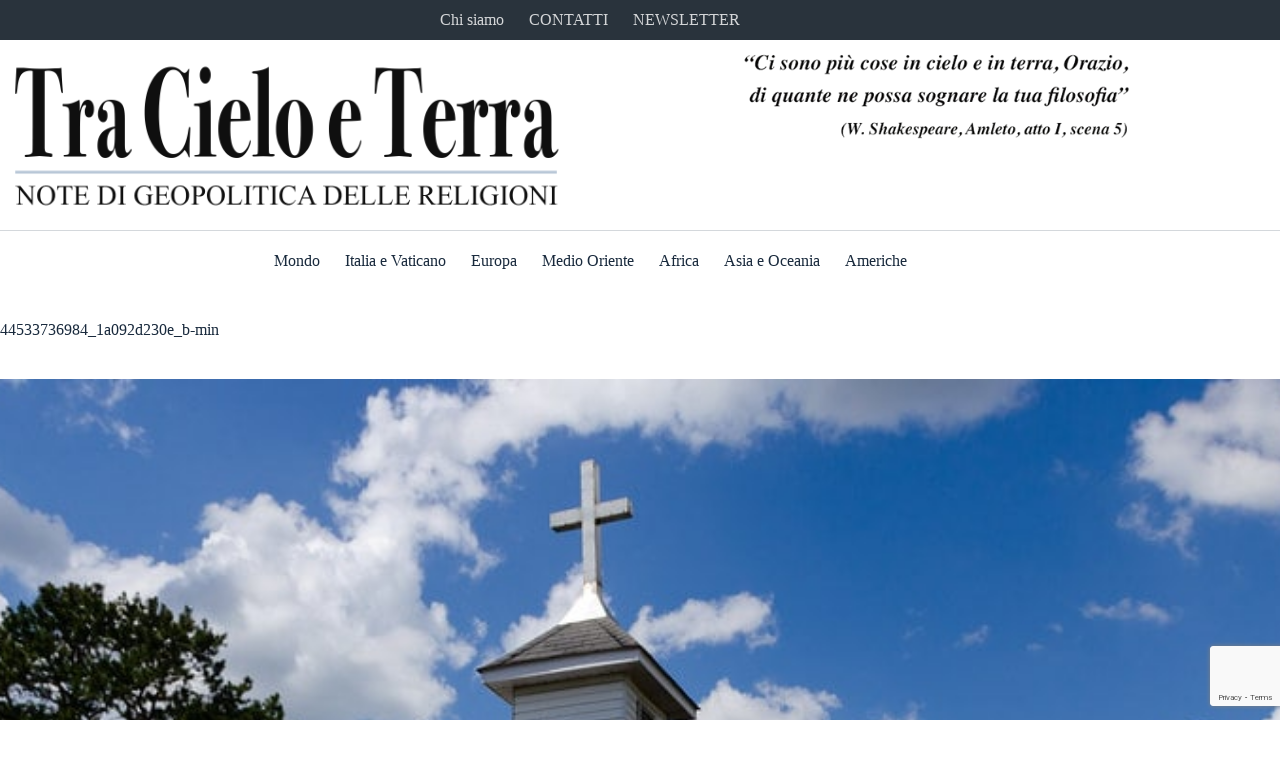

--- FILE ---
content_type: text/html; charset=UTF-8
request_url: https://www.tracieloeterra.blog/americhe/perche-censimento-statiuniti-nonchiede-americani-religione/attachment/44533736984_1a092d230e_b-min/
body_size: 15196
content:
<!doctype html>
<html lang="it-IT">
<head>
	
	<meta charset="UTF-8">
	<meta name="viewport" content="width=device-width, initial-scale=1, maximum-scale=5, viewport-fit=cover">
	<link rel="profile" href="https://gmpg.org/xfn/11">

	<meta name='robots' content='index, follow, max-image-preview:large, max-snippet:-1, max-video-preview:-1' />
	<style>img:is([sizes="auto" i], [sizes^="auto," i]) { contain-intrinsic-size: 3000px 1500px }</style>
	
	<!-- This site is optimized with the Yoast SEO plugin v20.7 - https://yoast.com/wordpress/plugins/seo/ -->
	<title>44533736984_1a092d230e_b-min - Tra Cielo e Terra</title>
	<link rel="canonical" href="https://www.tracieloeterra.blog/americhe/perche-censimento-statiuniti-nonchiede-americani-religione/attachment/44533736984_1a092d230e_b-min/" />
	<meta property="og:locale" content="it_IT" />
	<meta property="og:type" content="article" />
	<meta property="og:title" content="44533736984_1a092d230e_b-min - Tra Cielo e Terra" />
	<meta property="og:url" content="https://www.tracieloeterra.blog/americhe/perche-censimento-statiuniti-nonchiede-americani-religione/attachment/44533736984_1a092d230e_b-min/" />
	<meta property="og:site_name" content="Tra Cielo e Terra" />
	<meta property="og:image" content="https://www.tracieloeterra.blog/americhe/perche-censimento-statiuniti-nonchiede-americani-religione/attachment/44533736984_1a092d230e_b-min" />
	<meta property="og:image:width" content="1" />
	<meta property="og:image:height" content="1" />
	<meta property="og:image:type" content="image/jpeg" />
	<meta name="twitter:card" content="summary_large_image" />
	<script type="application/ld+json" class="yoast-schema-graph">{"@context":"https://schema.org","@graph":[{"@type":"WebPage","@id":"https://www.tracieloeterra.blog/americhe/perche-censimento-statiuniti-nonchiede-americani-religione/attachment/44533736984_1a092d230e_b-min/","url":"https://www.tracieloeterra.blog/americhe/perche-censimento-statiuniti-nonchiede-americani-religione/attachment/44533736984_1a092d230e_b-min/","name":"44533736984_1a092d230e_b-min - Tra Cielo e Terra","isPartOf":{"@id":"https://www.tracieloeterra.blog/#website"},"primaryImageOfPage":{"@id":"https://www.tracieloeterra.blog/americhe/perche-censimento-statiuniti-nonchiede-americani-religione/attachment/44533736984_1a092d230e_b-min/#primaryimage"},"image":{"@id":"https://www.tracieloeterra.blog/americhe/perche-censimento-statiuniti-nonchiede-americani-religione/attachment/44533736984_1a092d230e_b-min/#primaryimage"},"thumbnailUrl":"https://www.tracieloeterra.blog/cms/wp-content/uploads/2023/04/44533736984_1a092d230e_b-min.jpg","datePublished":"2023-04-13T10:02:44+00:00","dateModified":"2023-04-13T10:02:44+00:00","breadcrumb":{"@id":"https://www.tracieloeterra.blog/americhe/perche-censimento-statiuniti-nonchiede-americani-religione/attachment/44533736984_1a092d230e_b-min/#breadcrumb"},"inLanguage":"it-IT","potentialAction":[{"@type":"ReadAction","target":["https://www.tracieloeterra.blog/americhe/perche-censimento-statiuniti-nonchiede-americani-religione/attachment/44533736984_1a092d230e_b-min/"]}]},{"@type":"ImageObject","inLanguage":"it-IT","@id":"https://www.tracieloeterra.blog/americhe/perche-censimento-statiuniti-nonchiede-americani-religione/attachment/44533736984_1a092d230e_b-min/#primaryimage","url":"https://www.tracieloeterra.blog/cms/wp-content/uploads/2023/04/44533736984_1a092d230e_b-min.jpg","contentUrl":"https://www.tracieloeterra.blog/cms/wp-content/uploads/2023/04/44533736984_1a092d230e_b-min.jpg","width":1024,"height":678},{"@type":"BreadcrumbList","@id":"https://www.tracieloeterra.blog/americhe/perche-censimento-statiuniti-nonchiede-americani-religione/attachment/44533736984_1a092d230e_b-min/#breadcrumb","itemListElement":[{"@type":"ListItem","position":1,"name":"Home","item":"https://www.tracieloeterra.blog/"},{"@type":"ListItem","position":2,"name":"Perché il censimento degli Stati Uniti non chiede agli americani la loro religione","item":"https://www.tracieloeterra.blog/americhe/perche-censimento-statiuniti-nonchiede-americani-religione/"},{"@type":"ListItem","position":3,"name":"44533736984_1a092d230e_b-min"}]},{"@type":"WebSite","@id":"https://www.tracieloeterra.blog/#website","url":"https://www.tracieloeterra.blog/","name":"Tra Cielo e Terra","description":"Una finestra aperta sulle religioni mondiali a cura di Fausto Gasparroni","publisher":{"@id":"https://www.tracieloeterra.blog/#organization"},"alternateName":"Tra Cielo e Terra - Note di Geopolitica delle Religioni","potentialAction":[{"@type":"SearchAction","target":{"@type":"EntryPoint","urlTemplate":"https://www.tracieloeterra.blog/?s={search_term_string}"},"query-input":"required name=search_term_string"}],"inLanguage":"it-IT"},{"@type":"Organization","@id":"https://www.tracieloeterra.blog/#organization","name":"Tra Cielo e Terra","alternateName":"Tra Cielo e Terra - Note di Geopolitica delle Religioni","url":"https://www.tracieloeterra.blog/","logo":{"@type":"ImageObject","inLanguage":"it-IT","@id":"https://www.tracieloeterra.blog/#/schema/logo/image/","url":"https://www.tracieloeterra.blog/cms/wp-content/uploads/2023/03/tra-cielo-e-terra.jpg","contentUrl":"https://www.tracieloeterra.blog/cms/wp-content/uploads/2023/03/tra-cielo-e-terra.jpg","width":800,"height":600,"caption":"Tra Cielo e Terra"},"image":{"@id":"https://www.tracieloeterra.blog/#/schema/logo/image/"}}]}</script>
	<!-- / Yoast SEO plugin. -->


<link rel='dns-prefetch' href='//fonts.googleapis.com' />
<link rel="alternate" type="application/rss+xml" title="Tra Cielo e Terra &raquo; Feed" href="https://www.tracieloeterra.blog/feed/" />
<link rel="alternate" type="application/rss+xml" title="Tra Cielo e Terra &raquo; Feed dei commenti" href="https://www.tracieloeterra.blog/comments/feed/" />
<link rel="alternate" type="text/calendar" title="Tra Cielo e Terra &raquo; iCal Feed" href="https://www.tracieloeterra.blog/eventi/?ical=1" />
<link rel='stylesheet' id='blocksy-dynamic-global-css' href='https://www.tracieloeterra.blog/cms/wp-content/uploads/blocksy/css/global.css?ver=80887' media='all' />
<link rel='stylesheet' id='wp-block-library-css' href='https://www.tracieloeterra.blog/cms/wp-includes/css/dist/block-library/style.min.css?ver=6.7.2' media='all' />
<style id='global-styles-inline-css'>
:root{--wp--preset--aspect-ratio--square: 1;--wp--preset--aspect-ratio--4-3: 4/3;--wp--preset--aspect-ratio--3-4: 3/4;--wp--preset--aspect-ratio--3-2: 3/2;--wp--preset--aspect-ratio--2-3: 2/3;--wp--preset--aspect-ratio--16-9: 16/9;--wp--preset--aspect-ratio--9-16: 9/16;--wp--preset--color--black: #000000;--wp--preset--color--cyan-bluish-gray: #abb8c3;--wp--preset--color--white: #ffffff;--wp--preset--color--pale-pink: #f78da7;--wp--preset--color--vivid-red: #cf2e2e;--wp--preset--color--luminous-vivid-orange: #ff6900;--wp--preset--color--luminous-vivid-amber: #fcb900;--wp--preset--color--light-green-cyan: #7bdcb5;--wp--preset--color--vivid-green-cyan: #00d084;--wp--preset--color--pale-cyan-blue: #8ed1fc;--wp--preset--color--vivid-cyan-blue: #0693e3;--wp--preset--color--vivid-purple: #9b51e0;--wp--preset--color--palette-color-1: var(--theme-palette-color-1, #c8231a);--wp--preset--color--palette-color-2: var(--theme-palette-color-2, #4579e9);--wp--preset--color--palette-color-3: var(--theme-palette-color-3, #3A4F66);--wp--preset--color--palette-color-4: var(--theme-palette-color-4, #192a3d);--wp--preset--color--palette-color-5: var(--theme-palette-color-5, #e1e8ed);--wp--preset--color--palette-color-6: var(--theme-palette-color-6, #f2f5f7);--wp--preset--color--palette-color-7: var(--theme-palette-color-7, #FAFBFC);--wp--preset--color--palette-color-8: var(--theme-palette-color-8, #ffffff);--wp--preset--gradient--vivid-cyan-blue-to-vivid-purple: linear-gradient(135deg,rgba(6,147,227,1) 0%,rgb(155,81,224) 100%);--wp--preset--gradient--light-green-cyan-to-vivid-green-cyan: linear-gradient(135deg,rgb(122,220,180) 0%,rgb(0,208,130) 100%);--wp--preset--gradient--luminous-vivid-amber-to-luminous-vivid-orange: linear-gradient(135deg,rgba(252,185,0,1) 0%,rgba(255,105,0,1) 100%);--wp--preset--gradient--luminous-vivid-orange-to-vivid-red: linear-gradient(135deg,rgba(255,105,0,1) 0%,rgb(207,46,46) 100%);--wp--preset--gradient--very-light-gray-to-cyan-bluish-gray: linear-gradient(135deg,rgb(238,238,238) 0%,rgb(169,184,195) 100%);--wp--preset--gradient--cool-to-warm-spectrum: linear-gradient(135deg,rgb(74,234,220) 0%,rgb(151,120,209) 20%,rgb(207,42,186) 40%,rgb(238,44,130) 60%,rgb(251,105,98) 80%,rgb(254,248,76) 100%);--wp--preset--gradient--blush-light-purple: linear-gradient(135deg,rgb(255,206,236) 0%,rgb(152,150,240) 100%);--wp--preset--gradient--blush-bordeaux: linear-gradient(135deg,rgb(254,205,165) 0%,rgb(254,45,45) 50%,rgb(107,0,62) 100%);--wp--preset--gradient--luminous-dusk: linear-gradient(135deg,rgb(255,203,112) 0%,rgb(199,81,192) 50%,rgb(65,88,208) 100%);--wp--preset--gradient--pale-ocean: linear-gradient(135deg,rgb(255,245,203) 0%,rgb(182,227,212) 50%,rgb(51,167,181) 100%);--wp--preset--gradient--electric-grass: linear-gradient(135deg,rgb(202,248,128) 0%,rgb(113,206,126) 100%);--wp--preset--gradient--midnight: linear-gradient(135deg,rgb(2,3,129) 0%,rgb(40,116,252) 100%);--wp--preset--gradient--juicy-peach: linear-gradient(to right, #ffecd2 0%, #fcb69f 100%);--wp--preset--gradient--young-passion: linear-gradient(to right, #ff8177 0%, #ff867a 0%, #ff8c7f 21%, #f99185 52%, #cf556c 78%, #b12a5b 100%);--wp--preset--gradient--true-sunset: linear-gradient(to right, #fa709a 0%, #fee140 100%);--wp--preset--gradient--morpheus-den: linear-gradient(to top, #30cfd0 0%, #330867 100%);--wp--preset--gradient--plum-plate: linear-gradient(135deg, #667eea 0%, #764ba2 100%);--wp--preset--gradient--aqua-splash: linear-gradient(15deg, #13547a 0%, #80d0c7 100%);--wp--preset--gradient--love-kiss: linear-gradient(to top, #ff0844 0%, #ffb199 100%);--wp--preset--gradient--new-retrowave: linear-gradient(to top, #3b41c5 0%, #a981bb 49%, #ffc8a9 100%);--wp--preset--gradient--plum-bath: linear-gradient(to top, #cc208e 0%, #6713d2 100%);--wp--preset--gradient--high-flight: linear-gradient(to right, #0acffe 0%, #495aff 100%);--wp--preset--gradient--teen-party: linear-gradient(-225deg, #FF057C 0%, #8D0B93 50%, #321575 100%);--wp--preset--gradient--fabled-sunset: linear-gradient(-225deg, #231557 0%, #44107A 29%, #FF1361 67%, #FFF800 100%);--wp--preset--gradient--arielle-smile: radial-gradient(circle 248px at center, #16d9e3 0%, #30c7ec 47%, #46aef7 100%);--wp--preset--gradient--itmeo-branding: linear-gradient(180deg, #2af598 0%, #009efd 100%);--wp--preset--gradient--deep-blue: linear-gradient(to right, #6a11cb 0%, #2575fc 100%);--wp--preset--gradient--strong-bliss: linear-gradient(to right, #f78ca0 0%, #f9748f 19%, #fd868c 60%, #fe9a8b 100%);--wp--preset--gradient--sweet-period: linear-gradient(to top, #3f51b1 0%, #5a55ae 13%, #7b5fac 25%, #8f6aae 38%, #a86aa4 50%, #cc6b8e 62%, #f18271 75%, #f3a469 87%, #f7c978 100%);--wp--preset--gradient--purple-division: linear-gradient(to top, #7028e4 0%, #e5b2ca 100%);--wp--preset--gradient--cold-evening: linear-gradient(to top, #0c3483 0%, #a2b6df 100%, #6b8cce 100%, #a2b6df 100%);--wp--preset--gradient--mountain-rock: linear-gradient(to right, #868f96 0%, #596164 100%);--wp--preset--gradient--desert-hump: linear-gradient(to top, #c79081 0%, #dfa579 100%);--wp--preset--gradient--ethernal-constance: linear-gradient(to top, #09203f 0%, #537895 100%);--wp--preset--gradient--happy-memories: linear-gradient(-60deg, #ff5858 0%, #f09819 100%);--wp--preset--gradient--grown-early: linear-gradient(to top, #0ba360 0%, #3cba92 100%);--wp--preset--gradient--morning-salad: linear-gradient(-225deg, #B7F8DB 0%, #50A7C2 100%);--wp--preset--gradient--night-call: linear-gradient(-225deg, #AC32E4 0%, #7918F2 48%, #4801FF 100%);--wp--preset--gradient--mind-crawl: linear-gradient(-225deg, #473B7B 0%, #3584A7 51%, #30D2BE 100%);--wp--preset--gradient--angel-care: linear-gradient(-225deg, #FFE29F 0%, #FFA99F 48%, #FF719A 100%);--wp--preset--gradient--juicy-cake: linear-gradient(to top, #e14fad 0%, #f9d423 100%);--wp--preset--gradient--rich-metal: linear-gradient(to right, #d7d2cc 0%, #304352 100%);--wp--preset--gradient--mole-hall: linear-gradient(-20deg, #616161 0%, #9bc5c3 100%);--wp--preset--gradient--cloudy-knoxville: linear-gradient(120deg, #fdfbfb 0%, #ebedee 100%);--wp--preset--gradient--soft-grass: linear-gradient(to top, #c1dfc4 0%, #deecdd 100%);--wp--preset--gradient--saint-petersburg: linear-gradient(135deg, #f5f7fa 0%, #c3cfe2 100%);--wp--preset--gradient--everlasting-sky: linear-gradient(135deg, #fdfcfb 0%, #e2d1c3 100%);--wp--preset--gradient--kind-steel: linear-gradient(-20deg, #e9defa 0%, #fbfcdb 100%);--wp--preset--gradient--over-sun: linear-gradient(60deg, #abecd6 0%, #fbed96 100%);--wp--preset--gradient--premium-white: linear-gradient(to top, #d5d4d0 0%, #d5d4d0 1%, #eeeeec 31%, #efeeec 75%, #e9e9e7 100%);--wp--preset--gradient--clean-mirror: linear-gradient(45deg, #93a5cf 0%, #e4efe9 100%);--wp--preset--gradient--wild-apple: linear-gradient(to top, #d299c2 0%, #fef9d7 100%);--wp--preset--gradient--snow-again: linear-gradient(to top, #e6e9f0 0%, #eef1f5 100%);--wp--preset--gradient--confident-cloud: linear-gradient(to top, #dad4ec 0%, #dad4ec 1%, #f3e7e9 100%);--wp--preset--gradient--glass-water: linear-gradient(to top, #dfe9f3 0%, white 100%);--wp--preset--gradient--perfect-white: linear-gradient(-225deg, #E3FDF5 0%, #FFE6FA 100%);--wp--preset--font-size--small: 13px;--wp--preset--font-size--medium: 20px;--wp--preset--font-size--large: clamp(22px, 1.375rem + ((1vw - 3.2px) * 0.625), 30px);--wp--preset--font-size--x-large: clamp(30px, 1.875rem + ((1vw - 3.2px) * 1.563), 50px);--wp--preset--font-size--xx-large: clamp(45px, 2.813rem + ((1vw - 3.2px) * 2.734), 80px);--wp--preset--spacing--20: 0.44rem;--wp--preset--spacing--30: 0.67rem;--wp--preset--spacing--40: 1rem;--wp--preset--spacing--50: 1.5rem;--wp--preset--spacing--60: 2.25rem;--wp--preset--spacing--70: 3.38rem;--wp--preset--spacing--80: 5.06rem;--wp--preset--shadow--natural: 6px 6px 9px rgba(0, 0, 0, 0.2);--wp--preset--shadow--deep: 12px 12px 50px rgba(0, 0, 0, 0.4);--wp--preset--shadow--sharp: 6px 6px 0px rgba(0, 0, 0, 0.2);--wp--preset--shadow--outlined: 6px 6px 0px -3px rgba(255, 255, 255, 1), 6px 6px rgba(0, 0, 0, 1);--wp--preset--shadow--crisp: 6px 6px 0px rgba(0, 0, 0, 1);}:root { --wp--style--global--content-size: var(--theme-block-max-width);--wp--style--global--wide-size: var(--theme-block-wide-max-width); }:where(body) { margin: 0; }.wp-site-blocks > .alignleft { float: left; margin-right: 2em; }.wp-site-blocks > .alignright { float: right; margin-left: 2em; }.wp-site-blocks > .aligncenter { justify-content: center; margin-left: auto; margin-right: auto; }:where(.wp-site-blocks) > * { margin-block-start: var(--theme-content-spacing); margin-block-end: 0; }:where(.wp-site-blocks) > :first-child { margin-block-start: 0; }:where(.wp-site-blocks) > :last-child { margin-block-end: 0; }:root { --wp--style--block-gap: var(--theme-content-spacing); }:root :where(.is-layout-flow) > :first-child{margin-block-start: 0;}:root :where(.is-layout-flow) > :last-child{margin-block-end: 0;}:root :where(.is-layout-flow) > *{margin-block-start: var(--theme-content-spacing);margin-block-end: 0;}:root :where(.is-layout-constrained) > :first-child{margin-block-start: 0;}:root :where(.is-layout-constrained) > :last-child{margin-block-end: 0;}:root :where(.is-layout-constrained) > *{margin-block-start: var(--theme-content-spacing);margin-block-end: 0;}:root :where(.is-layout-flex){gap: var(--theme-content-spacing);}:root :where(.is-layout-grid){gap: var(--theme-content-spacing);}.is-layout-flow > .alignleft{float: left;margin-inline-start: 0;margin-inline-end: 2em;}.is-layout-flow > .alignright{float: right;margin-inline-start: 2em;margin-inline-end: 0;}.is-layout-flow > .aligncenter{margin-left: auto !important;margin-right: auto !important;}.is-layout-constrained > .alignleft{float: left;margin-inline-start: 0;margin-inline-end: 2em;}.is-layout-constrained > .alignright{float: right;margin-inline-start: 2em;margin-inline-end: 0;}.is-layout-constrained > .aligncenter{margin-left: auto !important;margin-right: auto !important;}.is-layout-constrained > :where(:not(.alignleft):not(.alignright):not(.alignfull)){max-width: var(--wp--style--global--content-size);margin-left: auto !important;margin-right: auto !important;}.is-layout-constrained > .alignwide{max-width: var(--wp--style--global--wide-size);}body .is-layout-flex{display: flex;}.is-layout-flex{flex-wrap: wrap;align-items: center;}.is-layout-flex > :is(*, div){margin: 0;}body .is-layout-grid{display: grid;}.is-layout-grid > :is(*, div){margin: 0;}body{padding-top: 0px;padding-right: 0px;padding-bottom: 0px;padding-left: 0px;}.has-black-color{color: var(--wp--preset--color--black) !important;}.has-cyan-bluish-gray-color{color: var(--wp--preset--color--cyan-bluish-gray) !important;}.has-white-color{color: var(--wp--preset--color--white) !important;}.has-pale-pink-color{color: var(--wp--preset--color--pale-pink) !important;}.has-vivid-red-color{color: var(--wp--preset--color--vivid-red) !important;}.has-luminous-vivid-orange-color{color: var(--wp--preset--color--luminous-vivid-orange) !important;}.has-luminous-vivid-amber-color{color: var(--wp--preset--color--luminous-vivid-amber) !important;}.has-light-green-cyan-color{color: var(--wp--preset--color--light-green-cyan) !important;}.has-vivid-green-cyan-color{color: var(--wp--preset--color--vivid-green-cyan) !important;}.has-pale-cyan-blue-color{color: var(--wp--preset--color--pale-cyan-blue) !important;}.has-vivid-cyan-blue-color{color: var(--wp--preset--color--vivid-cyan-blue) !important;}.has-vivid-purple-color{color: var(--wp--preset--color--vivid-purple) !important;}.has-palette-color-1-color{color: var(--wp--preset--color--palette-color-1) !important;}.has-palette-color-2-color{color: var(--wp--preset--color--palette-color-2) !important;}.has-palette-color-3-color{color: var(--wp--preset--color--palette-color-3) !important;}.has-palette-color-4-color{color: var(--wp--preset--color--palette-color-4) !important;}.has-palette-color-5-color{color: var(--wp--preset--color--palette-color-5) !important;}.has-palette-color-6-color{color: var(--wp--preset--color--palette-color-6) !important;}.has-palette-color-7-color{color: var(--wp--preset--color--palette-color-7) !important;}.has-palette-color-8-color{color: var(--wp--preset--color--palette-color-8) !important;}.has-black-background-color{background-color: var(--wp--preset--color--black) !important;}.has-cyan-bluish-gray-background-color{background-color: var(--wp--preset--color--cyan-bluish-gray) !important;}.has-white-background-color{background-color: var(--wp--preset--color--white) !important;}.has-pale-pink-background-color{background-color: var(--wp--preset--color--pale-pink) !important;}.has-vivid-red-background-color{background-color: var(--wp--preset--color--vivid-red) !important;}.has-luminous-vivid-orange-background-color{background-color: var(--wp--preset--color--luminous-vivid-orange) !important;}.has-luminous-vivid-amber-background-color{background-color: var(--wp--preset--color--luminous-vivid-amber) !important;}.has-light-green-cyan-background-color{background-color: var(--wp--preset--color--light-green-cyan) !important;}.has-vivid-green-cyan-background-color{background-color: var(--wp--preset--color--vivid-green-cyan) !important;}.has-pale-cyan-blue-background-color{background-color: var(--wp--preset--color--pale-cyan-blue) !important;}.has-vivid-cyan-blue-background-color{background-color: var(--wp--preset--color--vivid-cyan-blue) !important;}.has-vivid-purple-background-color{background-color: var(--wp--preset--color--vivid-purple) !important;}.has-palette-color-1-background-color{background-color: var(--wp--preset--color--palette-color-1) !important;}.has-palette-color-2-background-color{background-color: var(--wp--preset--color--palette-color-2) !important;}.has-palette-color-3-background-color{background-color: var(--wp--preset--color--palette-color-3) !important;}.has-palette-color-4-background-color{background-color: var(--wp--preset--color--palette-color-4) !important;}.has-palette-color-5-background-color{background-color: var(--wp--preset--color--palette-color-5) !important;}.has-palette-color-6-background-color{background-color: var(--wp--preset--color--palette-color-6) !important;}.has-palette-color-7-background-color{background-color: var(--wp--preset--color--palette-color-7) !important;}.has-palette-color-8-background-color{background-color: var(--wp--preset--color--palette-color-8) !important;}.has-black-border-color{border-color: var(--wp--preset--color--black) !important;}.has-cyan-bluish-gray-border-color{border-color: var(--wp--preset--color--cyan-bluish-gray) !important;}.has-white-border-color{border-color: var(--wp--preset--color--white) !important;}.has-pale-pink-border-color{border-color: var(--wp--preset--color--pale-pink) !important;}.has-vivid-red-border-color{border-color: var(--wp--preset--color--vivid-red) !important;}.has-luminous-vivid-orange-border-color{border-color: var(--wp--preset--color--luminous-vivid-orange) !important;}.has-luminous-vivid-amber-border-color{border-color: var(--wp--preset--color--luminous-vivid-amber) !important;}.has-light-green-cyan-border-color{border-color: var(--wp--preset--color--light-green-cyan) !important;}.has-vivid-green-cyan-border-color{border-color: var(--wp--preset--color--vivid-green-cyan) !important;}.has-pale-cyan-blue-border-color{border-color: var(--wp--preset--color--pale-cyan-blue) !important;}.has-vivid-cyan-blue-border-color{border-color: var(--wp--preset--color--vivid-cyan-blue) !important;}.has-vivid-purple-border-color{border-color: var(--wp--preset--color--vivid-purple) !important;}.has-palette-color-1-border-color{border-color: var(--wp--preset--color--palette-color-1) !important;}.has-palette-color-2-border-color{border-color: var(--wp--preset--color--palette-color-2) !important;}.has-palette-color-3-border-color{border-color: var(--wp--preset--color--palette-color-3) !important;}.has-palette-color-4-border-color{border-color: var(--wp--preset--color--palette-color-4) !important;}.has-palette-color-5-border-color{border-color: var(--wp--preset--color--palette-color-5) !important;}.has-palette-color-6-border-color{border-color: var(--wp--preset--color--palette-color-6) !important;}.has-palette-color-7-border-color{border-color: var(--wp--preset--color--palette-color-7) !important;}.has-palette-color-8-border-color{border-color: var(--wp--preset--color--palette-color-8) !important;}.has-vivid-cyan-blue-to-vivid-purple-gradient-background{background: var(--wp--preset--gradient--vivid-cyan-blue-to-vivid-purple) !important;}.has-light-green-cyan-to-vivid-green-cyan-gradient-background{background: var(--wp--preset--gradient--light-green-cyan-to-vivid-green-cyan) !important;}.has-luminous-vivid-amber-to-luminous-vivid-orange-gradient-background{background: var(--wp--preset--gradient--luminous-vivid-amber-to-luminous-vivid-orange) !important;}.has-luminous-vivid-orange-to-vivid-red-gradient-background{background: var(--wp--preset--gradient--luminous-vivid-orange-to-vivid-red) !important;}.has-very-light-gray-to-cyan-bluish-gray-gradient-background{background: var(--wp--preset--gradient--very-light-gray-to-cyan-bluish-gray) !important;}.has-cool-to-warm-spectrum-gradient-background{background: var(--wp--preset--gradient--cool-to-warm-spectrum) !important;}.has-blush-light-purple-gradient-background{background: var(--wp--preset--gradient--blush-light-purple) !important;}.has-blush-bordeaux-gradient-background{background: var(--wp--preset--gradient--blush-bordeaux) !important;}.has-luminous-dusk-gradient-background{background: var(--wp--preset--gradient--luminous-dusk) !important;}.has-pale-ocean-gradient-background{background: var(--wp--preset--gradient--pale-ocean) !important;}.has-electric-grass-gradient-background{background: var(--wp--preset--gradient--electric-grass) !important;}.has-midnight-gradient-background{background: var(--wp--preset--gradient--midnight) !important;}.has-juicy-peach-gradient-background{background: var(--wp--preset--gradient--juicy-peach) !important;}.has-young-passion-gradient-background{background: var(--wp--preset--gradient--young-passion) !important;}.has-true-sunset-gradient-background{background: var(--wp--preset--gradient--true-sunset) !important;}.has-morpheus-den-gradient-background{background: var(--wp--preset--gradient--morpheus-den) !important;}.has-plum-plate-gradient-background{background: var(--wp--preset--gradient--plum-plate) !important;}.has-aqua-splash-gradient-background{background: var(--wp--preset--gradient--aqua-splash) !important;}.has-love-kiss-gradient-background{background: var(--wp--preset--gradient--love-kiss) !important;}.has-new-retrowave-gradient-background{background: var(--wp--preset--gradient--new-retrowave) !important;}.has-plum-bath-gradient-background{background: var(--wp--preset--gradient--plum-bath) !important;}.has-high-flight-gradient-background{background: var(--wp--preset--gradient--high-flight) !important;}.has-teen-party-gradient-background{background: var(--wp--preset--gradient--teen-party) !important;}.has-fabled-sunset-gradient-background{background: var(--wp--preset--gradient--fabled-sunset) !important;}.has-arielle-smile-gradient-background{background: var(--wp--preset--gradient--arielle-smile) !important;}.has-itmeo-branding-gradient-background{background: var(--wp--preset--gradient--itmeo-branding) !important;}.has-deep-blue-gradient-background{background: var(--wp--preset--gradient--deep-blue) !important;}.has-strong-bliss-gradient-background{background: var(--wp--preset--gradient--strong-bliss) !important;}.has-sweet-period-gradient-background{background: var(--wp--preset--gradient--sweet-period) !important;}.has-purple-division-gradient-background{background: var(--wp--preset--gradient--purple-division) !important;}.has-cold-evening-gradient-background{background: var(--wp--preset--gradient--cold-evening) !important;}.has-mountain-rock-gradient-background{background: var(--wp--preset--gradient--mountain-rock) !important;}.has-desert-hump-gradient-background{background: var(--wp--preset--gradient--desert-hump) !important;}.has-ethernal-constance-gradient-background{background: var(--wp--preset--gradient--ethernal-constance) !important;}.has-happy-memories-gradient-background{background: var(--wp--preset--gradient--happy-memories) !important;}.has-grown-early-gradient-background{background: var(--wp--preset--gradient--grown-early) !important;}.has-morning-salad-gradient-background{background: var(--wp--preset--gradient--morning-salad) !important;}.has-night-call-gradient-background{background: var(--wp--preset--gradient--night-call) !important;}.has-mind-crawl-gradient-background{background: var(--wp--preset--gradient--mind-crawl) !important;}.has-angel-care-gradient-background{background: var(--wp--preset--gradient--angel-care) !important;}.has-juicy-cake-gradient-background{background: var(--wp--preset--gradient--juicy-cake) !important;}.has-rich-metal-gradient-background{background: var(--wp--preset--gradient--rich-metal) !important;}.has-mole-hall-gradient-background{background: var(--wp--preset--gradient--mole-hall) !important;}.has-cloudy-knoxville-gradient-background{background: var(--wp--preset--gradient--cloudy-knoxville) !important;}.has-soft-grass-gradient-background{background: var(--wp--preset--gradient--soft-grass) !important;}.has-saint-petersburg-gradient-background{background: var(--wp--preset--gradient--saint-petersburg) !important;}.has-everlasting-sky-gradient-background{background: var(--wp--preset--gradient--everlasting-sky) !important;}.has-kind-steel-gradient-background{background: var(--wp--preset--gradient--kind-steel) !important;}.has-over-sun-gradient-background{background: var(--wp--preset--gradient--over-sun) !important;}.has-premium-white-gradient-background{background: var(--wp--preset--gradient--premium-white) !important;}.has-clean-mirror-gradient-background{background: var(--wp--preset--gradient--clean-mirror) !important;}.has-wild-apple-gradient-background{background: var(--wp--preset--gradient--wild-apple) !important;}.has-snow-again-gradient-background{background: var(--wp--preset--gradient--snow-again) !important;}.has-confident-cloud-gradient-background{background: var(--wp--preset--gradient--confident-cloud) !important;}.has-glass-water-gradient-background{background: var(--wp--preset--gradient--glass-water) !important;}.has-perfect-white-gradient-background{background: var(--wp--preset--gradient--perfect-white) !important;}.has-small-font-size{font-size: var(--wp--preset--font-size--small) !important;}.has-medium-font-size{font-size: var(--wp--preset--font-size--medium) !important;}.has-large-font-size{font-size: var(--wp--preset--font-size--large) !important;}.has-x-large-font-size{font-size: var(--wp--preset--font-size--x-large) !important;}.has-xx-large-font-size{font-size: var(--wp--preset--font-size--xx-large) !important;}
:root :where(.wp-block-pullquote){font-size: clamp(0.984em, 0.984rem + ((1vw - 0.2em) * 0.645), 1.5em);line-height: 1.6;}
</style>
<link rel='stylesheet' id='contact-form-7-css' href='https://www.tracieloeterra.blog/cms/wp-content/plugins/contact-form-7/includes/css/styles.css?ver=5.7.6' media='all' />
<link rel='stylesheet' id='parent-style-css' href='https://www.tracieloeterra.blog/cms/wp-content/themes/blocksy/style.css?ver=6.7.2' media='all' />
<link rel='stylesheet' id='blocksy-fonts-font-source-google-css' href='https://fonts.googleapis.com/css2?family=Roboto%20Flex:wght@400;500;600;700;900&#038;display=swap' media='all' />
<link rel='stylesheet' id='ct-main-styles-css' href='https://www.tracieloeterra.blog/cms/wp-content/themes/blocksy/static/bundle/main.min.css?ver=2.0.91' media='all' />
<link rel='stylesheet' id='ct-page-title-styles-css' href='https://www.tracieloeterra.blog/cms/wp-content/themes/blocksy/static/bundle/page-title.min.css?ver=2.0.91' media='all' />
<link rel='stylesheet' id='ct-tribe-events-styles-css' href='https://www.tracieloeterra.blog/cms/wp-content/themes/blocksy/static/bundle/tribe-events.min.css?ver=2.0.91' media='all' />
<link rel='stylesheet' id='ct-cf-7-styles-css' href='https://www.tracieloeterra.blog/cms/wp-content/themes/blocksy/static/bundle/cf-7.min.css?ver=2.0.91' media='all' />
<link rel='stylesheet' id='popup-maker-site-css' href='//www.tracieloeterra.blog/cms/wp-content/uploads/pum/pum-site-styles.css?generated=1711702263&#038;ver=1.18.1' media='all' />
<script src="https://www.tracieloeterra.blog/cms/wp-includes/js/jquery/jquery.min.js?ver=3.7.1" id="jquery-core-js"></script>
<script src="https://www.tracieloeterra.blog/cms/wp-includes/js/jquery/jquery-migrate.min.js?ver=3.4.1" id="jquery-migrate-js"></script>
<link rel="https://api.w.org/" href="https://www.tracieloeterra.blog/wp-json/" /><link rel="alternate" title="JSON" type="application/json" href="https://www.tracieloeterra.blog/wp-json/wp/v2/media/3757" /><link rel="EditURI" type="application/rsd+xml" title="RSD" href="https://www.tracieloeterra.blog/cms/xmlrpc.php?rsd" />
<meta name="generator" content="WordPress 6.7.2" />
<link rel='shortlink' href='https://www.tracieloeterra.blog/?p=3757' />
<link rel="alternate" title="oEmbed (JSON)" type="application/json+oembed" href="https://www.tracieloeterra.blog/wp-json/oembed/1.0/embed?url=https%3A%2F%2Fwww.tracieloeterra.blog%2Fameriche%2Fperche-censimento-statiuniti-nonchiede-americani-religione%2Fattachment%2F44533736984_1a092d230e_b-min%2F" />
<link rel="alternate" title="oEmbed (XML)" type="text/xml+oembed" href="https://www.tracieloeterra.blog/wp-json/oembed/1.0/embed?url=https%3A%2F%2Fwww.tracieloeterra.blog%2Fameriche%2Fperche-censimento-statiuniti-nonchiede-americani-religione%2Fattachment%2F44533736984_1a092d230e_b-min%2F&#038;format=xml" />
<meta name="google-site-verification" content="pdNxKVtn8Y3AUlgxjMFJqXC0FTfNx4O26UL922DxvOM" />
<meta name="tec-api-version" content="v1"><meta name="tec-api-origin" content="https://www.tracieloeterra.blog"><link rel="alternate" href="https://www.tracieloeterra.blog/wp-json/tribe/events/v1/" /><noscript><link rel='stylesheet' href='https://www.tracieloeterra.blog/cms/wp-content/themes/blocksy/static/bundle/no-scripts.min.css' type='text/css'></noscript>
<script><a class="ml-onclick-form" href="javascript:void(0)" onclick="ml('show', 'Ek3hTp', true)"></a></script><link rel="icon" href="https://www.tracieloeterra.blog/cms/wp-content/uploads/2023/03/cropped-tra-cielo-e-terra-32x32.jpg" sizes="32x32" />
<link rel="icon" href="https://www.tracieloeterra.blog/cms/wp-content/uploads/2023/03/cropped-tra-cielo-e-terra-192x192.jpg" sizes="192x192" />
<link rel="apple-touch-icon" href="https://www.tracieloeterra.blog/cms/wp-content/uploads/2023/03/cropped-tra-cielo-e-terra-180x180.jpg" />
<meta name="msapplication-TileImage" content="https://www.tracieloeterra.blog/cms/wp-content/uploads/2023/03/cropped-tra-cielo-e-terra-270x270.jpg" />
		<style id="wp-custom-css">
			/** about us page **/
.ct-custom.elementor-widget-image-box,
.ct-custom .elementor-widget-container {
	height: 100%;
}

.ct-custom .elementor-widget-container {
	overflow: hidden;
}

.ct-custom .elementor-image-box-content {
	padding: 0 30px;
}

a.skip-link.show-on-focus {
    display: none !important;
}		</style>
				<!-- Google Tag Manager -->
	<script>(function(w,d,s,l,i){w[l]=w[l]||[];w[l].push({'gtm.start':
	new Date().getTime(),event:'gtm.js'});var f=d.getElementsByTagName(s)[0],
	j=d.createElement(s),dl=l!='dataLayer'?'&l='+l:'';j.async=true;j.src=
	'https://www.googletagmanager.com/gtm.js?id='+i+dl;f.parentNode.insertBefore(j,f);
	})(window,document,'script','dataLayer','GTM-PCHD8MB');</script>
	<!-- End Google Tag Manager -->
</head>


<body class="attachment attachment-template-default single single-attachment postid-3757 attachmentid-3757 attachment-jpeg wp-custom-logo wp-embed-responsive tribe-no-js page-template-blocksy-child" data-link="type-2" data-prefix="single_page" data-header="type-1" data-footer="type-1" itemscope="itemscope" itemtype="https://schema.org/Blog">
	
	<!-- Google Tag Manager (noscript) -->
	<noscript><iframe src="https://www.googletagmanager.com/ns.html?id=GTM-PCHD8MB"
	height="0" width="0" style="display:none;visibility:hidden"></iframe></noscript>
	<!-- End Google Tag Manager (noscript) -->

<a class="skip-link show-on-focus" href="#main">
	Salta al contenuto</a>

<a class="skip-link screen-reader-text" href="#main">Salta al contenuto</a><div class="ct-drawer-canvas" data-location="start"><div id="offcanvas" class="ct-panel ct-header" data-behaviour="right-side" aria-label="Offcanvas modal" inert=""><div class="ct-panel-inner">
		<div class="ct-panel-actions">
			
			<button class="ct-toggle-close" data-type="type-1" aria-label="Chiudi il carrello">
				<svg class="ct-icon" width="12" height="12" viewBox="0 0 15 15"><path d="M1 15a1 1 0 01-.71-.29 1 1 0 010-1.41l5.8-5.8-5.8-5.8A1 1 0 011.7.29l5.8 5.8 5.8-5.8a1 1 0 011.41 1.41l-5.8 5.8 5.8 5.8a1 1 0 01-1.41 1.41l-5.8-5.8-5.8 5.8A1 1 0 011 15z"/></svg>
			</button>
		</div>
		<div class="ct-panel-content" data-device="desktop"><div class="ct-panel-content-inner"></div></div><div class="ct-panel-content" data-device="mobile"><div class="ct-panel-content-inner">
<nav
	class="mobile-menu menu-container"
	data-id="mobile-menu" data-interaction="click" data-toggle-type="type-1" data-submenu-dots="yes"	aria-label="Menu categorie principali">

	<ul id="menu-menu-categorie-principali-1" class=""><li class="menu-item menu-item-type-taxonomy menu-item-object-category menu-item-3270"><a href="https://www.tracieloeterra.blog/category/mondo/" class="ct-menu-link">Mondo</a></li>
<li class="menu-item menu-item-type-taxonomy menu-item-object-category menu-item-3268"><a href="https://www.tracieloeterra.blog/category/italia-e-vaticano/" class="ct-menu-link">Italia e Vaticano</a></li>
<li class="menu-item menu-item-type-taxonomy menu-item-object-category menu-item-3267"><a href="https://www.tracieloeterra.blog/category/europa/" class="ct-menu-link">Europa</a></li>
<li class="menu-item menu-item-type-taxonomy menu-item-object-category menu-item-3269"><a href="https://www.tracieloeterra.blog/category/medio-oriente/" class="ct-menu-link">Medio Oriente</a></li>
<li class="menu-item menu-item-type-taxonomy menu-item-object-category menu-item-3264"><a href="https://www.tracieloeterra.blog/category/africa/" class="ct-menu-link">Africa</a></li>
<li class="menu-item menu-item-type-taxonomy menu-item-object-category menu-item-3266"><a href="https://www.tracieloeterra.blog/category/asia-e-oceania/" class="ct-menu-link">Asia e Oceania</a></li>
<li class="menu-item menu-item-type-taxonomy menu-item-object-category menu-item-3265"><a href="https://www.tracieloeterra.blog/category/americhe/" class="ct-menu-link">Americhe</a></li>
</ul></nav>


<div
	class="ct-header-text "
	data-id="text">
	<div class="entry-content is-layout-flow">
		<p><img class="alignnone wp-image-10900 size-full" src="https://www.tracieloeterra.blog/cms/wp-content/uploads/2024/11/slogan-1-removebg-preview.png" alt="" width="688" height="200" /></p>	</div>
</div>

<div
	class="ct-header-cta"
	data-id="button">
	<a
		href="/contatti"
		class="ct-button"
		data-size="medium" aria-label="CONTATTI">
		CONTATTI	</a>
</div>
</div></div></div></div></div>
<div id="main-container">
	<header id="header" class="ct-header" data-id="type-1" itemscope="" itemtype="https://schema.org/WPHeader"><div data-device="desktop"><div data-row="top" data-column-set="1"><div class="ct-container"><div data-column="middle"><div data-items="">
<nav
	id="header-menu-2"
	class="header-menu-2 menu-container"
	data-id="menu-secondary" data-interaction="hover"	data-menu="type-1"
	data-dropdown="type-1:simple"		data-responsive="no"	itemscope="" itemtype="https://schema.org/SiteNavigationElement"	aria-label="TOP MENU">

	<ul id="menu-top-menu" class="menu"><li id="menu-item-3419" class="menu-item menu-item-type-post_type menu-item-object-page menu-item-3419"><a href="https://www.tracieloeterra.blog/chi-siamo/" class="ct-menu-link">Chi siamo</a></li>
<li id="menu-item-3422" class="menu-item menu-item-type-custom menu-item-object-custom menu-item-3422"><a href="/contatti" class="ct-menu-link">CONTATTI</a></li>
<li id="menu-item-4181" class="menu-item menu-item-type-custom menu-item-object-custom menu-item-4181"><a href="https://e1acf3fb.sibforms.com/serve/[base64]" class="ct-menu-link">NEWSLETTER</a></li>
</ul></nav>

</div></div></div></div><div data-row="middle" data-column-set="2"><div class="ct-container"><div data-column="start" data-placements="1"><div data-items="primary">
<div	class="site-branding"
	data-id="logo"		itemscope="itemscope" itemtype="https://schema.org/Organization">

			<a href="https://www.tracieloeterra.blog/" class="site-logo-container" rel="home" itemprop="url" ><img width="1200" height="340" src="https://www.tracieloeterra.blog/cms/wp-content/uploads/2023/02/TRA_CIELO_E_TERRA_TRASP-1.png" class="default-logo" alt="Tra Cielo e Terra" decoding="async" srcset="https://www.tracieloeterra.blog/cms/wp-content/uploads/2023/02/TRA_CIELO_E_TERRA_TRASP-1.png 1200w, https://www.tracieloeterra.blog/cms/wp-content/uploads/2023/02/TRA_CIELO_E_TERRA_TRASP-1-300x85.png 300w, https://www.tracieloeterra.blog/cms/wp-content/uploads/2023/02/TRA_CIELO_E_TERRA_TRASP-1-1024x290.png 1024w, https://www.tracieloeterra.blog/cms/wp-content/uploads/2023/02/TRA_CIELO_E_TERRA_TRASP-1-768x218.png 768w" sizes="(max-width: 1200px) 100vw, 1200px" /></a>	
	</div>

</div></div><div data-column="end" data-placements="1"><div data-items="primary">
<div
	class="ct-header-text "
	data-id="text">
	<div class="entry-content is-layout-flow">
		<p><img class="alignnone wp-image-10900 size-full" src="https://www.tracieloeterra.blog/cms/wp-content/uploads/2024/11/slogan-1-removebg-preview.png" alt="" width="688" height="200" /></p>	</div>
</div>
</div></div></div></div><div data-row="bottom" data-column-set="1"><div class="ct-container"><div data-column="middle"><div data-items="">
<nav
	id="header-menu-1"
	class="header-menu-1 menu-container"
	data-id="menu" data-interaction="hover"	data-menu="type-2:default"
	data-dropdown="type-1:simple"		data-responsive="no"	itemscope="" itemtype="https://schema.org/SiteNavigationElement"	aria-label="Menu categorie principali">

	<ul id="menu-menu-categorie-principali" class="menu"><li id="menu-item-3270" class="menu-item menu-item-type-taxonomy menu-item-object-category menu-item-3270"><a href="https://www.tracieloeterra.blog/category/mondo/" class="ct-menu-link">Mondo</a></li>
<li id="menu-item-3268" class="menu-item menu-item-type-taxonomy menu-item-object-category menu-item-3268"><a href="https://www.tracieloeterra.blog/category/italia-e-vaticano/" class="ct-menu-link">Italia e Vaticano</a></li>
<li id="menu-item-3267" class="menu-item menu-item-type-taxonomy menu-item-object-category menu-item-3267"><a href="https://www.tracieloeterra.blog/category/europa/" class="ct-menu-link">Europa</a></li>
<li id="menu-item-3269" class="menu-item menu-item-type-taxonomy menu-item-object-category menu-item-3269"><a href="https://www.tracieloeterra.blog/category/medio-oriente/" class="ct-menu-link">Medio Oriente</a></li>
<li id="menu-item-3264" class="menu-item menu-item-type-taxonomy menu-item-object-category menu-item-3264"><a href="https://www.tracieloeterra.blog/category/africa/" class="ct-menu-link">Africa</a></li>
<li id="menu-item-3266" class="menu-item menu-item-type-taxonomy menu-item-object-category menu-item-3266"><a href="https://www.tracieloeterra.blog/category/asia-e-oceania/" class="ct-menu-link">Asia e Oceania</a></li>
<li id="menu-item-3265" class="menu-item menu-item-type-taxonomy menu-item-object-category menu-item-3265"><a href="https://www.tracieloeterra.blog/category/americhe/" class="ct-menu-link">Americhe</a></li>
</ul></nav>

</div></div></div></div></div><div data-device="mobile"><div data-row="middle" data-column-set="2"><div class="ct-container"><div data-column="start" data-placements="1"><div data-items="primary">
<div	class="site-branding"
	data-id="logo"		>

			<a href="https://www.tracieloeterra.blog/" class="site-logo-container" rel="home" itemprop="url" ><img width="1200" height="340" src="https://www.tracieloeterra.blog/cms/wp-content/uploads/2023/02/TRA_CIELO_E_TERRA_TRASP-1.png" class="default-logo" alt="Tra Cielo e Terra" decoding="async" srcset="https://www.tracieloeterra.blog/cms/wp-content/uploads/2023/02/TRA_CIELO_E_TERRA_TRASP-1.png 1200w, https://www.tracieloeterra.blog/cms/wp-content/uploads/2023/02/TRA_CIELO_E_TERRA_TRASP-1-300x85.png 300w, https://www.tracieloeterra.blog/cms/wp-content/uploads/2023/02/TRA_CIELO_E_TERRA_TRASP-1-1024x290.png 1024w, https://www.tracieloeterra.blog/cms/wp-content/uploads/2023/02/TRA_CIELO_E_TERRA_TRASP-1-768x218.png 768w" sizes="(max-width: 1200px) 100vw, 1200px" /></a>	
	</div>

</div></div><div data-column="end" data-placements="1"><div data-items="primary">
<button
	data-toggle-panel="#offcanvas"
	class="ct-header-trigger ct-toggle "
	data-design="simple"
	data-label="right"
	aria-label="Menu"
	data-id="trigger">

	<span class="ct-label ct-hidden-sm ct-hidden-md ct-hidden-lg">Menu</span>

	<svg
		class="ct-icon"
		width="18" height="14" viewBox="0 0 18 14"
		aria-hidden="true"
		data-type="type-1">

		<rect y="0.00" width="18" height="1.7" rx="1"/>
		<rect y="6.15" width="18" height="1.7" rx="1"/>
		<rect y="12.3" width="18" height="1.7" rx="1"/>
	</svg>
</button>
</div></div></div></div></div></header>
	<main id="main" class="site-main hfeed" itemscope="itemscope" itemtype="https://schema.org/CreativeWork">

		
	<div
		class="ct-container-full"
				data-content="normal"		data-vertical-spacing="top:bottom">

		
		
	<article
		id="post-3757"
		class="post-3757 attachment type-attachment status-inherit hentry">

		
<div class="hero-section is-width-constrained" data-type="type-1">
			<header class="entry-header">
			<h1 class="page-title" title="44533736984_1a092d230e_b-min" itemprop="headline">44533736984_1a092d230e_b-min</h1>		</header>
	</div>
		
		
		<div class="entry-content is-layout-constrained">
								<figure class="wp-block-image">
						<figure class="ct-media-container"><img width="1024" height="678" src="https://www.tracieloeterra.blog/cms/wp-content/uploads/2023/04/44533736984_1a092d230e_b-min.jpg" class="attachment-full size-full wp-post-image" alt="" loading="lazy" decoding="async" srcset="https://www.tracieloeterra.blog/cms/wp-content/uploads/2023/04/44533736984_1a092d230e_b-min.jpg 1024w, https://www.tracieloeterra.blog/cms/wp-content/uploads/2023/04/44533736984_1a092d230e_b-min-300x199.jpg 300w, https://www.tracieloeterra.blog/cms/wp-content/uploads/2023/04/44533736984_1a092d230e_b-min-768x509.jpg 768w" sizes="auto, (max-width: 1024px) 100vw, 1024px" itemprop="image" style="aspect-ratio: 512/339;" /></figure>
						<figcaption class="wp-caption-text">
													</figcaption>
					</figure>
						</div>

		
		
		
		
	</article>

	
		
			</div>

	</main>

	<footer id="footer" class="ct-footer" data-id="type-1" itemscope="" itemtype="https://schema.org/WPFooter"><div data-row="top"><div class="ct-container"><div data-column="widget-area-4"><div class="ct-widget is-layout-flow widget_block widget_media_image" id="block-8">
<figure class="wp-block-image size-large is-resized"><img loading="lazy" decoding="async" src="https://www.tracieloeterra.blog/cms/wp-content/uploads/2023/02/TRA_CIELO_E_TERRA_TRASP-1-1024x290.png" alt="" class="wp-image-3475" width="327" height="90"/></figure>
</div></div></div></div><div data-row="middle"><div class="ct-container"><div data-column="widget-area-2"><div class="ct-widget is-layout-flow widget_text" id="text-2"><h3 class="widget-title">Informazioni importanti</h3>			<div class="textwidget"><p>Questo blog non rappresenta una testata giornalistica in quanto viene aggiornato senza alcuna periodicità. Non può pertanto considerarsi un prodotto editoriale ai sensi della legge n° 62 del 7.03.2001. L’autore del blog non è responsabile del contenuto dei commenti ai post, nè del contenuto dei siti linkati. Alcuni testi o immagini inseriti in questo blog sono tratti da internet e, pertanto, considerati di pubblico dominio; qualora la loro pubblicazione violasse eventuali diritti d’autore, vogliate comunicarlo via email. Saranno immediatamente rimossi.</p>
</div>
		</div></div><div data-column="widget-area-1"><div class="ct-widget is-layout-flow widget_block" id="block-13"><div class="wp-block-group is-layout-constrained wp-block-group-is-layout-constrained"><h3 class="widget-title wp-block-heading">In evidenza</h3><div class="wp-block-blocksy-query"><div class="ct-query-template-default is-layout-flow"><article class="wp-block-post is-layout-flow post-19920 post type-post status-publish format-standard has-post-thumbnail hentry category-europa"><div class="wp-block-columns is-layout-flex wp-container-core-columns-is-layout-2 wp-block-columns-is-layout-flex"><div class="wp-block-column is-layout-flow wp-block-column-is-layout-flow" style="flex-basis:25%"><a class="ct-dynamic-media wp-elements-8985a35253f67150727bb9cedd9238b0" href="https://www.tracieloeterra.blog/europa/il-ponte-delle-lingue-tra-russia-e-ucraina/"><img loading="lazy" decoding="async" width="150" height="150" src="https://www.tracieloeterra.blog/cms/wp-content/uploads/2026/01/image-150x150.jpg" class="attachment-thumbnail size-thumbnail wp-post-image" alt="" style="width:100%;height:100%;object-fit: cover;aspect-ratio: 1;" /></a></div><div class="wp-block-column is-vertically-aligned-center is-layout-flow wp-block-column-is-layout-flow" style="flex-basis:75%"><h2 style="font-size:clamp(14px, 0.875rem + ((1vw - 3.2px) * 0.078), 15px);font-weight:500; margin-bottom:var(--wp--preset--spacing--20);" class="ct-dynamic-data wp-elements-2408c20404c0e6cf7ed2c06ec4019b89"><a href="https://www.tracieloeterra.blog/europa/il-ponte-delle-lingue-tra-russia-e-ucraina/">Il ponte delle lingue tra Russia e Ucraina</a></h2><div style="font-size:13px;" class="ct-dynamic-data wp-elements-d04402c9c852e64820a7911ae41baf63">Gennaio 26, 2026</div></div></div></article><article class="wp-block-post is-layout-flow post-19923 post type-post status-publish format-standard has-post-thumbnail hentry category-africa"><div class="wp-block-columns is-layout-flex wp-container-core-columns-is-layout-3 wp-block-columns-is-layout-flex"><div class="wp-block-column is-layout-flow wp-block-column-is-layout-flow" style="flex-basis:25%"><a class="ct-dynamic-media wp-elements-8985a35253f67150727bb9cedd9238b0" href="https://www.tracieloeterra.blog/africa/sfruttamento-minorile-in-congo-bambini-nelle-miniere-per-smartphone-e-auto-elettriche-la-risposta-di-still-i-rise/"><img loading="lazy" decoding="async" width="150" height="150" src="https://www.tracieloeterra.blog/cms/wp-content/uploads/2026/01/immagine-3-150x150.jpg" class="attachment-thumbnail size-thumbnail wp-post-image" alt="" style="width:100%;height:100%;object-fit: cover;aspect-ratio: 1;" /></a></div><div class="wp-block-column is-vertically-aligned-center is-layout-flow wp-block-column-is-layout-flow" style="flex-basis:75%"><h2 style="font-size:clamp(14px, 0.875rem + ((1vw - 3.2px) * 0.078), 15px);font-weight:500; margin-bottom:var(--wp--preset--spacing--20);" class="ct-dynamic-data wp-elements-2408c20404c0e6cf7ed2c06ec4019b89"><a href="https://www.tracieloeterra.blog/africa/sfruttamento-minorile-in-congo-bambini-nelle-miniere-per-smartphone-e-auto-elettriche-la-risposta-di-still-i-rise/">Sfruttamento minorile in Congo: bambini nelle miniere per smartphone e auto elettriche, la risposta di Still I Rise</a></h2><div style="font-size:13px;" class="ct-dynamic-data wp-elements-d04402c9c852e64820a7911ae41baf63">Gennaio 26, 2026</div></div></div></article><article class="wp-block-post is-layout-flow post-19853 post type-post status-publish format-standard has-post-thumbnail hentry category-europa category-medio-oriente"><div class="wp-block-columns is-layout-flex wp-container-core-columns-is-layout-4 wp-block-columns-is-layout-flex"><div class="wp-block-column is-layout-flow wp-block-column-is-layout-flow" style="flex-basis:25%"><a class="ct-dynamic-media wp-elements-8985a35253f67150727bb9cedd9238b0" href="https://www.tracieloeterra.blog/medio-oriente/cisgiordania-le-suore-comboniane-camminare-nella-speranza-con-una-tribu-beduina/"><img loading="lazy" decoding="async" width="150" height="150" src="https://www.tracieloeterra.blog/cms/wp-content/uploads/2026/01/Comboni-Sisters-walking-in-hope-with-Bedouin-tribe-West-Bank-b-150x150.jpg" class="attachment-thumbnail size-thumbnail wp-post-image" alt="" style="width:100%;height:100%;object-fit: cover;aspect-ratio: 1;" /></a></div><div class="wp-block-column is-vertically-aligned-center is-layout-flow wp-block-column-is-layout-flow" style="flex-basis:75%"><h2 style="font-size:clamp(14px, 0.875rem + ((1vw - 3.2px) * 0.078), 15px);font-weight:500; margin-bottom:var(--wp--preset--spacing--20);" class="ct-dynamic-data wp-elements-2408c20404c0e6cf7ed2c06ec4019b89"><a href="https://www.tracieloeterra.blog/medio-oriente/cisgiordania-le-suore-comboniane-camminare-nella-speranza-con-una-tribu-beduina/">Cisgiordania: le Suore Comboniane, camminare nella speranza con una tribù beduina</a></h2><div style="font-size:13px;" class="ct-dynamic-data wp-elements-d04402c9c852e64820a7911ae41baf63">Gennaio 26, 2026</div></div></div></article></div></div></div></div></div><div data-column="widget-area-3"><div class="ct-widget is-layout-flow widget_block" id="block-14"><div class="ct-block-wrapper"><h3 class="widget-title wp-block-heading">Contatti</h3><p><p>Puoi comunicare con noi usando il <a href="https://www.tracieloeterra.blog/contatti/">modulo di contatti</a>.</p></p><div class="ct-contact-info-block " style="--theme-icon-size:20px;--items-direction:column;--background-color:rgba(218, 222, 228, 0.5);--background-hover-color:rgba(218, 222, 228, 0.7);">
		<ul data-icons-type="rounded:outline">
											<li class="">
					<span class="ct-icon-container"><svg aria-hidden="true" width='15' height='15' viewBox='0 0 20 20'><path d='M9.3,0C4.4,0,0.4,4,0.4,8.9s4,8.9,8.9,8.9c0.8,0,1.5-0.1,2.2-0.3v-3.9c-0.6,1.7-1.4,2.7-2.2,2.7c-0.9,0-2-1.5-2.5-3.7h4.8v-1.5h-5c-0.1-0.7-0.1-1.4-0.1-2.2c0-0.8,0.1-1.5,0.2-2.2h5.6c0.1,0.7,0.2,1.4,0.2,2.2c0,0.2,0,0.4,0,0.6c0.4-0.4,0.9-0.6,1.5-0.6c0-0.8,0-1.5-0.1-2.2h2.8c0.2,0.7,0.3,1.4,0.3,2.2c0,0.5-0.1,1-0.2,1.5l1.3,0.9c0.2-0.8,0.3-1.6,0.3-2.4C18.1,4,14.2,0,9.3,0zM9.3,1.5c0.9,0,2,1.5,2.5,3.7h-5C7.3,2.9,8.3,1.5,9.3,1.5zM6.3,2.1C5.9,2.9,5.5,4,5.2,5.2H2.8C3.6,3.8,4.9,2.7,6.3,2.1zM12.2,2.1c1.5,0.6,2.7,1.7,3.5,3.1h-2.3C13.1,4,12.7,2.9,12.2,2.1zM2.2,6.7h2.8C4.9,7.4,4.8,8.1,4.8,8.9c0,0.8,0.1,1.5,0.1,2.2H2.2C2,10.4,1.9,9.7,1.9,8.9C1.9,8.1,2,7.4,2.2,6.7z M13.7,10.4c-0.4,0-0.7,0.3-0.8,0.7c0,0,0,0.1,0,0.1v6.6c0,0.4,0.3,0.7,0.7,0.7c0.2,0,0.4-0.1,0.5-0.2l0,0l1.4-1.6l1.5,3c0.2,0.4,0.6,0.5,1,0.3c0.4-0.2,0.5-0.6,0.3-1l-1.5-3l2.2-0.4l0,0c0.3-0.1,0.5-0.4,0.5-0.7c0-0.3-0.1-0.5-0.3-0.6l0,0l-5.1-3.6C14.1,10.4,13.9,10.4,13.7,10.4zM2.9,12.6h2.3c0.3,1.2,0.7,2.3,1.1,3.1C4.9,15.1,3.7,14,2.9,12.6z'/></svg></span>
											<div class="contact-info">
															<span class="contact-title">
									Sito web:								</span>
							
															<span class="contact-text">
																			<a href="https://www.tracieloeterra.blog/" >
									
									tracieloeterra.blog
																			</a>
																	</span>
													</div>
									</li>
											<li class="">
					<span class="ct-icon-container"><svg aria-hidden="true" width='15' height='15' viewBox='0 0 15 15'><path d='M12.8 2.2C11.4.8 9.5 0 7.5 0S3.6.8 2.2 2.2C.8 3.6 0 5.5 0 7.5 0 11.6 3.4 15 7.5 15c1.6 0 3.3-.5 4.6-1.5.3-.2.4-.7.1-1-.2-.3-.7-.4-1-.1-1.1.8-2.4 1.3-3.7 1.3-3.4 0-6.1-2.8-6.1-6.1 0-1.6.6-3.2 1.8-4.3C4.3 2 5.9 1.4 7.5 1.4c1.6 0 3.2.6 4.3 1.8 1.2 1.2 1.8 2.7 1.8 4.3v.7c0 .8-.6 1.4-1.4 1.4s-1.4-.6-1.4-1.4V4.8c0-.4-.3-.7-.7-.7-.4 0-.7.3-.7.7-.4-.4-1.1-.7-1.9-.7-1.9 0-3.4 1.5-3.4 3.4s1.5 3.4 3.4 3.4c1 0 1.9-.5 2.5-1.2.5.7 1.3 1.2 2.2 1.2 1.5 0 2.7-1.2 2.7-2.7v-.7c.1-2-.7-3.9-2.1-5.3zM7.5 9.5c-1.1 0-2-.9-2-2s.9-2 2-2 2 .9 2 2-.9 2-2 2z'/></svg></span>
											<div class="contact-info">
															<span class="contact-title">
									Email:								</span>
							
															<span class="contact-text">
																			<a href="mailto:red&#097;&#122;&#105;one&#064;tr&#097;&#099;iel&#111;&#101;terr&#097;.b&#108;&#111;g" >
									
									r&#101;&#100;&#97;z&#105;&#111;ne&#64;t&#114;&#97;cielo&#101;&#116;&#101;&#114;&#114;a&#46;blo&#103;
																			</a>
																	</span>
													</div>
									</li>
					</ul>

		</div></div></div></div></div></div><div data-row="bottom"><div class="ct-container"><div data-column="copyright">
<div
	class="ct-footer-copyright"
	data-id="copyright">

	<p>Copyright © 2026 Tra Cielo e Terra - <a href="https://www.tracieloeterra.blog/cookies-policy/">Cookies Policy</a> - <a href="https://www.tracieloeterra.blog/privacy-policy-2/">Privacy Policy</a> - Sviluppato da <a href="https://pixelstorming.com" target="_blank" rel="noopener">Pixelstorming.com</a></p></div>
</div></div></div></footer></div>

		<script>
		( function ( body ) {
			'use strict';
			body.className = body.className.replace( /\btribe-no-js\b/, 'tribe-js' );
		} )( document.body );
		</script>
		<div id="pum-4179" class="pum pum-overlay pum-theme-4171 pum-theme-lightbox popmake-overlay click_open" data-popmake="{&quot;id&quot;:4179,&quot;slug&quot;:&quot;newsletter&quot;,&quot;theme_id&quot;:4171,&quot;cookies&quot;:[{&quot;event&quot;:&quot;on_popup_close&quot;,&quot;settings&quot;:{&quot;name&quot;:&quot;pum-4179&quot;,&quot;key&quot;:&quot;&quot;,&quot;session&quot;:null,&quot;path&quot;:true,&quot;time&quot;:&quot;1 month&quot;}}],&quot;triggers&quot;:[{&quot;type&quot;:&quot;click_open&quot;,&quot;settings&quot;:{&quot;cookie_name&quot;:[&quot;pum-4179&quot;],&quot;extra_selectors&quot;:&quot;&quot;}}],&quot;mobile_disabled&quot;:null,&quot;tablet_disabled&quot;:null,&quot;meta&quot;:{&quot;display&quot;:{&quot;stackable&quot;:false,&quot;overlay_disabled&quot;:false,&quot;scrollable_content&quot;:false,&quot;disable_reposition&quot;:false,&quot;size&quot;:&quot;medium&quot;,&quot;responsive_min_width&quot;:&quot;0%&quot;,&quot;responsive_min_width_unit&quot;:false,&quot;responsive_max_width&quot;:&quot;100%&quot;,&quot;responsive_max_width_unit&quot;:false,&quot;custom_width&quot;:&quot;640px&quot;,&quot;custom_width_unit&quot;:false,&quot;custom_height&quot;:&quot;380px&quot;,&quot;custom_height_unit&quot;:false,&quot;custom_height_auto&quot;:false,&quot;location&quot;:&quot;center&quot;,&quot;position_from_trigger&quot;:false,&quot;position_top&quot;:&quot;100&quot;,&quot;position_left&quot;:&quot;0&quot;,&quot;position_bottom&quot;:&quot;0&quot;,&quot;position_right&quot;:&quot;0&quot;,&quot;position_fixed&quot;:false,&quot;animation_type&quot;:&quot;fade&quot;,&quot;animation_speed&quot;:&quot;350&quot;,&quot;animation_origin&quot;:&quot;center top&quot;,&quot;overlay_zindex&quot;:false,&quot;zindex&quot;:&quot;1999999999&quot;},&quot;close&quot;:{&quot;text&quot;:&quot;&quot;,&quot;button_delay&quot;:&quot;0&quot;,&quot;overlay_click&quot;:false,&quot;esc_press&quot;:false,&quot;f4_press&quot;:false},&quot;click_open&quot;:[]}}" role="dialog" aria-modal="false"
								   >

	<div id="popmake-4179" class="pum-container popmake theme-4171 pum-responsive pum-responsive-medium responsive size-medium">

				

				

		

				<div class="pum-content popmake-content" tabindex="0">
			<p class="attachment"><a href='https://www.tracieloeterra.blog/cms/wp-content/uploads/2023/04/44533736984_1a092d230e_b-min.jpg'><img width="300" height="199" src="https://www.tracieloeterra.blog/cms/wp-content/uploads/2023/04/44533736984_1a092d230e_b-min-300x199.jpg" class="attachment-medium size-medium" alt="" decoding="async" fetchpriority="high" srcset="https://www.tracieloeterra.blog/cms/wp-content/uploads/2023/04/44533736984_1a092d230e_b-min-300x199.jpg 300w, https://www.tracieloeterra.blog/cms/wp-content/uploads/2023/04/44533736984_1a092d230e_b-min-768x509.jpg 768w, https://www.tracieloeterra.blog/cms/wp-content/uploads/2023/04/44533736984_1a092d230e_b-min.jpg 1024w" sizes="(max-width: 300px) 100vw, 300px" /></a></p>
<p><iframe width="540" height="700" src="https://e1acf3fb.sibforms.com/serve/[base64]" frameborder="0" scrolling="auto" allowfullscreen style="display: block;margin-left: auto;margin-right: auto;max-width: 100%;"></iframe></p>
		</div>


				

							<button type="button" class="pum-close popmake-close" aria-label="Chiudi">
			&times;			</button>
		
	</div>

</div>
<div class="ct-drawer-canvas" data-location="end"><div class="ct-drawer-inner">
	<a href="#main-container" class="ct-back-to-top ct-hidden-sm"
		data-shape="square"
		data-alignment="left"
		title="Torna su" aria-label="Torna su" hidden>

		<svg class="ct-icon" width="15" height="15" viewBox="0 0 20 20"><path d="M10,0L9.4,0.6L0.8,9.1l1.2,1.2l7.1-7.1V20h1.7V3.3l7.1,7.1l1.2-1.2l-8.5-8.5L10,0z"/></svg>	</a>

	</div></div><script> /* <![CDATA[ */var tribe_l10n_datatables = {"aria":{"sort_ascending":": activate to sort column ascending","sort_descending":": activate to sort column descending"},"length_menu":"Show _MENU_ entries","empty_table":"No data available in table","info":"Showing _START_ to _END_ of _TOTAL_ entries","info_empty":"Showing 0 to 0 of 0 entries","info_filtered":"(filtered from _MAX_ total entries)","zero_records":"No matching records found","search":"Search:","all_selected_text":"All items on this page were selected. ","select_all_link":"Select all pages","clear_selection":"Clear Selection.","pagination":{"all":"All","next":"Next","previous":"Previous"},"select":{"rows":{"0":"","_":": Selected %d rows","1":": Selected 1 row"}},"datepicker":{"dayNames":["domenica","luned\u00ec","marted\u00ec","mercoled\u00ec","gioved\u00ec","venerd\u00ec","sabato"],"dayNamesShort":["Dom","Lun","Mar","Mer","Gio","Ven","Sab"],"dayNamesMin":["D","L","M","M","G","V","S"],"monthNames":["Gennaio","Febbraio","Marzo","Aprile","Maggio","Giugno","Luglio","Agosto","Settembre","Ottobre","Novembre","Dicembre"],"monthNamesShort":["Gennaio","Febbraio","Marzo","Aprile","Maggio","Giugno","Luglio","Agosto","Settembre","Ottobre","Novembre","Dicembre"],"monthNamesMin":["Gen","Feb","Mar","Apr","Mag","Giu","Lug","Ago","Set","Ott","Nov","Dic"],"nextText":"Next","prevText":"Prev","currentText":"Today","closeText":"Done","today":"Today","clear":"Clear"}};/* ]]> */ </script><style id='core-block-supports-inline-css'>
.wp-elements-8985a35253f67150727bb9cedd9238b0 .wp-block-cover__background{background-color:#000000;opacity:0.5;}.wp-elements-2408c20404c0e6cf7ed2c06ec4019b89 .wp-block-cover__background{background-color:#000000;opacity:0.5;}.wp-elements-d04402c9c852e64820a7911ae41baf63 .wp-block-cover__background{background-color:#000000;opacity:0.5;}.wp-container-core-columns-is-layout-1{flex-wrap:nowrap;gap:2em 20px;}.wp-container-core-columns-is-layout-2{flex-wrap:nowrap;gap:2em 20px;}.wp-container-core-columns-is-layout-3{flex-wrap:nowrap;gap:2em 20px;}.wp-container-core-columns-is-layout-4{flex-wrap:nowrap;gap:2em 20px;}
</style>
<script src="https://www.tracieloeterra.blog/cms/wp-content/plugins/contact-form-7/includes/swv/js/index.js?ver=5.7.6" id="swv-js"></script>
<script id="contact-form-7-js-extra">
var wpcf7 = {"api":{"root":"https:\/\/www.tracieloeterra.blog\/wp-json\/","namespace":"contact-form-7\/v1"},"cached":"1"};
</script>
<script src="https://www.tracieloeterra.blog/cms/wp-content/plugins/contact-form-7/includes/js/index.js?ver=5.7.6" id="contact-form-7-js"></script>
<script id="ct-scripts-js-extra">
var ct_localizations = {"ajax_url":"https:\/\/www.tracieloeterra.blog\/cms\/wp-admin\/admin-ajax.php","public_url":"https:\/\/www.tracieloeterra.blog\/cms\/wp-content\/themes\/blocksy\/static\/bundle\/","rest_url":"https:\/\/www.tracieloeterra.blog\/wp-json\/","search_url":"https:\/\/www.tracieloeterra.blog\/search\/QUERY_STRING\/","show_more_text":"Mostra di pi\u00f9","more_text":"Di pi\u00f9","search_live_results":"Risultati della ricerca","search_live_no_results":"Nessun risultato","search_live_no_result":"Nessun risultato","search_live_one_result":"Hai ottenuto %s risultato. Premi la scheda per selezionarlo.","search_live_many_results":"Hai ottenuto %s risultati. Premi la scheda per selezionarne uno.","clipboard_copied":"Copiato!","clipboard_failed":"Errore durante la copia","expand_submenu":"Apri il menu a discesa","collapse_submenu":"Chiudi il menu a discesa","dynamic_js_chunks":[{"id":"blocksy_pro_micro_popups","selector":".ct-popup","url":"https:\/\/www.tracieloeterra.blog\/cms\/wp-content\/plugins\/blocksy-companion-pro\/framework\/premium\/static\/bundle\/micro-popups.js?ver=2.0.91"},{"id":"blocksy_sticky_header","selector":"header [data-sticky]","url":"https:\/\/www.tracieloeterra.blog\/cms\/wp-content\/plugins\/blocksy-companion-pro\/static\/bundle\/sticky.js?ver=2.0.91"}],"dynamic_styles":{"lazy_load":"https:\/\/www.tracieloeterra.blog\/cms\/wp-content\/themes\/blocksy\/static\/bundle\/non-critical-styles.min.css?ver=2.0.91","search_lazy":"https:\/\/www.tracieloeterra.blog\/cms\/wp-content\/themes\/blocksy\/static\/bundle\/non-critical-search-styles.min.css?ver=2.0.91","back_to_top":"https:\/\/www.tracieloeterra.blog\/cms\/wp-content\/themes\/blocksy\/static\/bundle\/back-to-top.min.css?ver=2.0.91"},"dynamic_styles_selectors":[{"selector":".ct-header-cart, #woo-cart-panel","url":"https:\/\/www.tracieloeterra.blog\/cms\/wp-content\/themes\/blocksy\/static\/bundle\/cart-header-element-lazy.min.css?ver=2.0.91"},{"selector":".flexy","url":"https:\/\/www.tracieloeterra.blog\/cms\/wp-content\/themes\/blocksy\/static\/bundle\/flexy.min.css?ver=2.0.91"},{"selector":".ct-media-container[data-media-id], .ct-dynamic-media[data-media-id]","url":"https:\/\/www.tracieloeterra.blog\/cms\/wp-content\/plugins\/blocksy-companion-pro\/framework\/premium\/static\/bundle\/video-lazy.min.css?ver=2.0.91"},{"selector":"#account-modal","url":"https:\/\/www.tracieloeterra.blog\/cms\/wp-content\/plugins\/blocksy-companion-pro\/static\/bundle\/header-account-modal-lazy.min.css?ver=2.0.91"},{"selector":".ct-header-account","url":"https:\/\/www.tracieloeterra.blog\/cms\/wp-content\/plugins\/blocksy-companion-pro\/static\/bundle\/header-account-dropdown-lazy.min.css?ver=2.0.91"}]};
</script>
<script src="https://www.tracieloeterra.blog/cms/wp-content/themes/blocksy/static/bundle/main.js?ver=2.0.91" id="ct-scripts-js"></script>
<script src="https://www.tracieloeterra.blog/cms/wp-includes/js/jquery/ui/core.min.js?ver=1.13.3" id="jquery-ui-core-js"></script>
<script id="popup-maker-site-js-extra">
var pum_vars = {"version":"1.18.1","pm_dir_url":"https:\/\/www.tracieloeterra.blog\/cms\/wp-content\/plugins\/popup-maker\/","ajaxurl":"https:\/\/www.tracieloeterra.blog\/cms\/wp-admin\/admin-ajax.php","restapi":"https:\/\/www.tracieloeterra.blog\/wp-json\/pum\/v1","rest_nonce":null,"default_theme":"4170","debug_mode":"","disable_tracking":"","home_url":"\/","message_position":"top","core_sub_forms_enabled":"1","popups":[],"cookie_domain":"","analytics_route":"analytics","analytics_api":"https:\/\/www.tracieloeterra.blog\/wp-json\/pum\/v1"};
var pum_sub_vars = {"ajaxurl":"https:\/\/www.tracieloeterra.blog\/cms\/wp-admin\/admin-ajax.php","message_position":"top"};
var pum_popups = {"pum-4179":{"triggers":[{"type":"click_open","settings":{"cookie_name":["pum-4179"],"extra_selectors":""}}],"cookies":[{"event":"on_popup_close","settings":{"name":"pum-4179","key":"","session":null,"path":true,"time":"1 month"}}],"disable_on_mobile":false,"disable_on_tablet":false,"atc_promotion":null,"explain":null,"type_section":null,"theme_id":"4171","size":"medium","responsive_min_width":"0%","responsive_max_width":"100%","custom_width":"640px","custom_height_auto":false,"custom_height":"380px","scrollable_content":false,"animation_type":"fade","animation_speed":"350","animation_origin":"center top","open_sound":"none","custom_sound":"","location":"center","position_top":"100","position_bottom":"0","position_left":"0","position_right":"0","position_from_trigger":false,"position_fixed":false,"overlay_disabled":false,"stackable":false,"disable_reposition":false,"zindex":"1999999999","close_button_delay":"0","fi_promotion":null,"close_on_form_submission":false,"close_on_form_submission_delay":"0","close_on_overlay_click":false,"close_on_esc_press":false,"close_on_f4_press":false,"disable_form_reopen":false,"disable_accessibility":false,"theme_slug":"lightbox","id":4179,"slug":"newsletter"}};
</script>
<script src="//www.tracieloeterra.blog/cms/wp-content/uploads/pum/pum-site-scripts.js?defer&amp;generated=1711702263&amp;ver=1.18.1" id="popup-maker-site-js"></script>
<script src="https://www.google.com/recaptcha/api.js?render=6Le1xL8kAAAAAO6eCZAoUAettxyJ5eSU2WCjLrZm&amp;ver=3.0" id="google-recaptcha-js"></script>
<script src="https://www.tracieloeterra.blog/cms/wp-includes/js/dist/vendor/wp-polyfill.min.js?ver=3.15.0" id="wp-polyfill-js"></script>
<script id="wpcf7-recaptcha-js-extra">
var wpcf7_recaptcha = {"sitekey":"6Le1xL8kAAAAAO6eCZAoUAettxyJ5eSU2WCjLrZm","actions":{"homepage":"homepage","contactform":"contactform"}};
</script>
<script src="https://www.tracieloeterra.blog/cms/wp-content/plugins/contact-form-7/modules/recaptcha/index.js?ver=5.7.6" id="wpcf7-recaptcha-js"></script>

<div id="choice-footer-msg" class="choice-footer-msg ccpa-msg-added"></div>

</body>
</html>

<!-- Dynamic page generated in 1.960 seconds. -->
<!-- Cached page generated by WP-Super-Cache on 2026-01-26 06:57:13 -->

<!-- Compression = gzip -->

--- FILE ---
content_type: text/html; charset=utf-8
request_url: https://www.google.com/recaptcha/api2/anchor?ar=1&k=6Le1xL8kAAAAAO6eCZAoUAettxyJ5eSU2WCjLrZm&co=aHR0cHM6Ly93d3cudHJhY2llbG9ldGVycmEuYmxvZzo0NDM.&hl=en&v=PoyoqOPhxBO7pBk68S4YbpHZ&size=invisible&anchor-ms=20000&execute-ms=30000&cb=g4j4ebyahs7j
body_size: 48640
content:
<!DOCTYPE HTML><html dir="ltr" lang="en"><head><meta http-equiv="Content-Type" content="text/html; charset=UTF-8">
<meta http-equiv="X-UA-Compatible" content="IE=edge">
<title>reCAPTCHA</title>
<style type="text/css">
/* cyrillic-ext */
@font-face {
  font-family: 'Roboto';
  font-style: normal;
  font-weight: 400;
  font-stretch: 100%;
  src: url(//fonts.gstatic.com/s/roboto/v48/KFO7CnqEu92Fr1ME7kSn66aGLdTylUAMa3GUBHMdazTgWw.woff2) format('woff2');
  unicode-range: U+0460-052F, U+1C80-1C8A, U+20B4, U+2DE0-2DFF, U+A640-A69F, U+FE2E-FE2F;
}
/* cyrillic */
@font-face {
  font-family: 'Roboto';
  font-style: normal;
  font-weight: 400;
  font-stretch: 100%;
  src: url(//fonts.gstatic.com/s/roboto/v48/KFO7CnqEu92Fr1ME7kSn66aGLdTylUAMa3iUBHMdazTgWw.woff2) format('woff2');
  unicode-range: U+0301, U+0400-045F, U+0490-0491, U+04B0-04B1, U+2116;
}
/* greek-ext */
@font-face {
  font-family: 'Roboto';
  font-style: normal;
  font-weight: 400;
  font-stretch: 100%;
  src: url(//fonts.gstatic.com/s/roboto/v48/KFO7CnqEu92Fr1ME7kSn66aGLdTylUAMa3CUBHMdazTgWw.woff2) format('woff2');
  unicode-range: U+1F00-1FFF;
}
/* greek */
@font-face {
  font-family: 'Roboto';
  font-style: normal;
  font-weight: 400;
  font-stretch: 100%;
  src: url(//fonts.gstatic.com/s/roboto/v48/KFO7CnqEu92Fr1ME7kSn66aGLdTylUAMa3-UBHMdazTgWw.woff2) format('woff2');
  unicode-range: U+0370-0377, U+037A-037F, U+0384-038A, U+038C, U+038E-03A1, U+03A3-03FF;
}
/* math */
@font-face {
  font-family: 'Roboto';
  font-style: normal;
  font-weight: 400;
  font-stretch: 100%;
  src: url(//fonts.gstatic.com/s/roboto/v48/KFO7CnqEu92Fr1ME7kSn66aGLdTylUAMawCUBHMdazTgWw.woff2) format('woff2');
  unicode-range: U+0302-0303, U+0305, U+0307-0308, U+0310, U+0312, U+0315, U+031A, U+0326-0327, U+032C, U+032F-0330, U+0332-0333, U+0338, U+033A, U+0346, U+034D, U+0391-03A1, U+03A3-03A9, U+03B1-03C9, U+03D1, U+03D5-03D6, U+03F0-03F1, U+03F4-03F5, U+2016-2017, U+2034-2038, U+203C, U+2040, U+2043, U+2047, U+2050, U+2057, U+205F, U+2070-2071, U+2074-208E, U+2090-209C, U+20D0-20DC, U+20E1, U+20E5-20EF, U+2100-2112, U+2114-2115, U+2117-2121, U+2123-214F, U+2190, U+2192, U+2194-21AE, U+21B0-21E5, U+21F1-21F2, U+21F4-2211, U+2213-2214, U+2216-22FF, U+2308-230B, U+2310, U+2319, U+231C-2321, U+2336-237A, U+237C, U+2395, U+239B-23B7, U+23D0, U+23DC-23E1, U+2474-2475, U+25AF, U+25B3, U+25B7, U+25BD, U+25C1, U+25CA, U+25CC, U+25FB, U+266D-266F, U+27C0-27FF, U+2900-2AFF, U+2B0E-2B11, U+2B30-2B4C, U+2BFE, U+3030, U+FF5B, U+FF5D, U+1D400-1D7FF, U+1EE00-1EEFF;
}
/* symbols */
@font-face {
  font-family: 'Roboto';
  font-style: normal;
  font-weight: 400;
  font-stretch: 100%;
  src: url(//fonts.gstatic.com/s/roboto/v48/KFO7CnqEu92Fr1ME7kSn66aGLdTylUAMaxKUBHMdazTgWw.woff2) format('woff2');
  unicode-range: U+0001-000C, U+000E-001F, U+007F-009F, U+20DD-20E0, U+20E2-20E4, U+2150-218F, U+2190, U+2192, U+2194-2199, U+21AF, U+21E6-21F0, U+21F3, U+2218-2219, U+2299, U+22C4-22C6, U+2300-243F, U+2440-244A, U+2460-24FF, U+25A0-27BF, U+2800-28FF, U+2921-2922, U+2981, U+29BF, U+29EB, U+2B00-2BFF, U+4DC0-4DFF, U+FFF9-FFFB, U+10140-1018E, U+10190-1019C, U+101A0, U+101D0-101FD, U+102E0-102FB, U+10E60-10E7E, U+1D2C0-1D2D3, U+1D2E0-1D37F, U+1F000-1F0FF, U+1F100-1F1AD, U+1F1E6-1F1FF, U+1F30D-1F30F, U+1F315, U+1F31C, U+1F31E, U+1F320-1F32C, U+1F336, U+1F378, U+1F37D, U+1F382, U+1F393-1F39F, U+1F3A7-1F3A8, U+1F3AC-1F3AF, U+1F3C2, U+1F3C4-1F3C6, U+1F3CA-1F3CE, U+1F3D4-1F3E0, U+1F3ED, U+1F3F1-1F3F3, U+1F3F5-1F3F7, U+1F408, U+1F415, U+1F41F, U+1F426, U+1F43F, U+1F441-1F442, U+1F444, U+1F446-1F449, U+1F44C-1F44E, U+1F453, U+1F46A, U+1F47D, U+1F4A3, U+1F4B0, U+1F4B3, U+1F4B9, U+1F4BB, U+1F4BF, U+1F4C8-1F4CB, U+1F4D6, U+1F4DA, U+1F4DF, U+1F4E3-1F4E6, U+1F4EA-1F4ED, U+1F4F7, U+1F4F9-1F4FB, U+1F4FD-1F4FE, U+1F503, U+1F507-1F50B, U+1F50D, U+1F512-1F513, U+1F53E-1F54A, U+1F54F-1F5FA, U+1F610, U+1F650-1F67F, U+1F687, U+1F68D, U+1F691, U+1F694, U+1F698, U+1F6AD, U+1F6B2, U+1F6B9-1F6BA, U+1F6BC, U+1F6C6-1F6CF, U+1F6D3-1F6D7, U+1F6E0-1F6EA, U+1F6F0-1F6F3, U+1F6F7-1F6FC, U+1F700-1F7FF, U+1F800-1F80B, U+1F810-1F847, U+1F850-1F859, U+1F860-1F887, U+1F890-1F8AD, U+1F8B0-1F8BB, U+1F8C0-1F8C1, U+1F900-1F90B, U+1F93B, U+1F946, U+1F984, U+1F996, U+1F9E9, U+1FA00-1FA6F, U+1FA70-1FA7C, U+1FA80-1FA89, U+1FA8F-1FAC6, U+1FACE-1FADC, U+1FADF-1FAE9, U+1FAF0-1FAF8, U+1FB00-1FBFF;
}
/* vietnamese */
@font-face {
  font-family: 'Roboto';
  font-style: normal;
  font-weight: 400;
  font-stretch: 100%;
  src: url(//fonts.gstatic.com/s/roboto/v48/KFO7CnqEu92Fr1ME7kSn66aGLdTylUAMa3OUBHMdazTgWw.woff2) format('woff2');
  unicode-range: U+0102-0103, U+0110-0111, U+0128-0129, U+0168-0169, U+01A0-01A1, U+01AF-01B0, U+0300-0301, U+0303-0304, U+0308-0309, U+0323, U+0329, U+1EA0-1EF9, U+20AB;
}
/* latin-ext */
@font-face {
  font-family: 'Roboto';
  font-style: normal;
  font-weight: 400;
  font-stretch: 100%;
  src: url(//fonts.gstatic.com/s/roboto/v48/KFO7CnqEu92Fr1ME7kSn66aGLdTylUAMa3KUBHMdazTgWw.woff2) format('woff2');
  unicode-range: U+0100-02BA, U+02BD-02C5, U+02C7-02CC, U+02CE-02D7, U+02DD-02FF, U+0304, U+0308, U+0329, U+1D00-1DBF, U+1E00-1E9F, U+1EF2-1EFF, U+2020, U+20A0-20AB, U+20AD-20C0, U+2113, U+2C60-2C7F, U+A720-A7FF;
}
/* latin */
@font-face {
  font-family: 'Roboto';
  font-style: normal;
  font-weight: 400;
  font-stretch: 100%;
  src: url(//fonts.gstatic.com/s/roboto/v48/KFO7CnqEu92Fr1ME7kSn66aGLdTylUAMa3yUBHMdazQ.woff2) format('woff2');
  unicode-range: U+0000-00FF, U+0131, U+0152-0153, U+02BB-02BC, U+02C6, U+02DA, U+02DC, U+0304, U+0308, U+0329, U+2000-206F, U+20AC, U+2122, U+2191, U+2193, U+2212, U+2215, U+FEFF, U+FFFD;
}
/* cyrillic-ext */
@font-face {
  font-family: 'Roboto';
  font-style: normal;
  font-weight: 500;
  font-stretch: 100%;
  src: url(//fonts.gstatic.com/s/roboto/v48/KFO7CnqEu92Fr1ME7kSn66aGLdTylUAMa3GUBHMdazTgWw.woff2) format('woff2');
  unicode-range: U+0460-052F, U+1C80-1C8A, U+20B4, U+2DE0-2DFF, U+A640-A69F, U+FE2E-FE2F;
}
/* cyrillic */
@font-face {
  font-family: 'Roboto';
  font-style: normal;
  font-weight: 500;
  font-stretch: 100%;
  src: url(//fonts.gstatic.com/s/roboto/v48/KFO7CnqEu92Fr1ME7kSn66aGLdTylUAMa3iUBHMdazTgWw.woff2) format('woff2');
  unicode-range: U+0301, U+0400-045F, U+0490-0491, U+04B0-04B1, U+2116;
}
/* greek-ext */
@font-face {
  font-family: 'Roboto';
  font-style: normal;
  font-weight: 500;
  font-stretch: 100%;
  src: url(//fonts.gstatic.com/s/roboto/v48/KFO7CnqEu92Fr1ME7kSn66aGLdTylUAMa3CUBHMdazTgWw.woff2) format('woff2');
  unicode-range: U+1F00-1FFF;
}
/* greek */
@font-face {
  font-family: 'Roboto';
  font-style: normal;
  font-weight: 500;
  font-stretch: 100%;
  src: url(//fonts.gstatic.com/s/roboto/v48/KFO7CnqEu92Fr1ME7kSn66aGLdTylUAMa3-UBHMdazTgWw.woff2) format('woff2');
  unicode-range: U+0370-0377, U+037A-037F, U+0384-038A, U+038C, U+038E-03A1, U+03A3-03FF;
}
/* math */
@font-face {
  font-family: 'Roboto';
  font-style: normal;
  font-weight: 500;
  font-stretch: 100%;
  src: url(//fonts.gstatic.com/s/roboto/v48/KFO7CnqEu92Fr1ME7kSn66aGLdTylUAMawCUBHMdazTgWw.woff2) format('woff2');
  unicode-range: U+0302-0303, U+0305, U+0307-0308, U+0310, U+0312, U+0315, U+031A, U+0326-0327, U+032C, U+032F-0330, U+0332-0333, U+0338, U+033A, U+0346, U+034D, U+0391-03A1, U+03A3-03A9, U+03B1-03C9, U+03D1, U+03D5-03D6, U+03F0-03F1, U+03F4-03F5, U+2016-2017, U+2034-2038, U+203C, U+2040, U+2043, U+2047, U+2050, U+2057, U+205F, U+2070-2071, U+2074-208E, U+2090-209C, U+20D0-20DC, U+20E1, U+20E5-20EF, U+2100-2112, U+2114-2115, U+2117-2121, U+2123-214F, U+2190, U+2192, U+2194-21AE, U+21B0-21E5, U+21F1-21F2, U+21F4-2211, U+2213-2214, U+2216-22FF, U+2308-230B, U+2310, U+2319, U+231C-2321, U+2336-237A, U+237C, U+2395, U+239B-23B7, U+23D0, U+23DC-23E1, U+2474-2475, U+25AF, U+25B3, U+25B7, U+25BD, U+25C1, U+25CA, U+25CC, U+25FB, U+266D-266F, U+27C0-27FF, U+2900-2AFF, U+2B0E-2B11, U+2B30-2B4C, U+2BFE, U+3030, U+FF5B, U+FF5D, U+1D400-1D7FF, U+1EE00-1EEFF;
}
/* symbols */
@font-face {
  font-family: 'Roboto';
  font-style: normal;
  font-weight: 500;
  font-stretch: 100%;
  src: url(//fonts.gstatic.com/s/roboto/v48/KFO7CnqEu92Fr1ME7kSn66aGLdTylUAMaxKUBHMdazTgWw.woff2) format('woff2');
  unicode-range: U+0001-000C, U+000E-001F, U+007F-009F, U+20DD-20E0, U+20E2-20E4, U+2150-218F, U+2190, U+2192, U+2194-2199, U+21AF, U+21E6-21F0, U+21F3, U+2218-2219, U+2299, U+22C4-22C6, U+2300-243F, U+2440-244A, U+2460-24FF, U+25A0-27BF, U+2800-28FF, U+2921-2922, U+2981, U+29BF, U+29EB, U+2B00-2BFF, U+4DC0-4DFF, U+FFF9-FFFB, U+10140-1018E, U+10190-1019C, U+101A0, U+101D0-101FD, U+102E0-102FB, U+10E60-10E7E, U+1D2C0-1D2D3, U+1D2E0-1D37F, U+1F000-1F0FF, U+1F100-1F1AD, U+1F1E6-1F1FF, U+1F30D-1F30F, U+1F315, U+1F31C, U+1F31E, U+1F320-1F32C, U+1F336, U+1F378, U+1F37D, U+1F382, U+1F393-1F39F, U+1F3A7-1F3A8, U+1F3AC-1F3AF, U+1F3C2, U+1F3C4-1F3C6, U+1F3CA-1F3CE, U+1F3D4-1F3E0, U+1F3ED, U+1F3F1-1F3F3, U+1F3F5-1F3F7, U+1F408, U+1F415, U+1F41F, U+1F426, U+1F43F, U+1F441-1F442, U+1F444, U+1F446-1F449, U+1F44C-1F44E, U+1F453, U+1F46A, U+1F47D, U+1F4A3, U+1F4B0, U+1F4B3, U+1F4B9, U+1F4BB, U+1F4BF, U+1F4C8-1F4CB, U+1F4D6, U+1F4DA, U+1F4DF, U+1F4E3-1F4E6, U+1F4EA-1F4ED, U+1F4F7, U+1F4F9-1F4FB, U+1F4FD-1F4FE, U+1F503, U+1F507-1F50B, U+1F50D, U+1F512-1F513, U+1F53E-1F54A, U+1F54F-1F5FA, U+1F610, U+1F650-1F67F, U+1F687, U+1F68D, U+1F691, U+1F694, U+1F698, U+1F6AD, U+1F6B2, U+1F6B9-1F6BA, U+1F6BC, U+1F6C6-1F6CF, U+1F6D3-1F6D7, U+1F6E0-1F6EA, U+1F6F0-1F6F3, U+1F6F7-1F6FC, U+1F700-1F7FF, U+1F800-1F80B, U+1F810-1F847, U+1F850-1F859, U+1F860-1F887, U+1F890-1F8AD, U+1F8B0-1F8BB, U+1F8C0-1F8C1, U+1F900-1F90B, U+1F93B, U+1F946, U+1F984, U+1F996, U+1F9E9, U+1FA00-1FA6F, U+1FA70-1FA7C, U+1FA80-1FA89, U+1FA8F-1FAC6, U+1FACE-1FADC, U+1FADF-1FAE9, U+1FAF0-1FAF8, U+1FB00-1FBFF;
}
/* vietnamese */
@font-face {
  font-family: 'Roboto';
  font-style: normal;
  font-weight: 500;
  font-stretch: 100%;
  src: url(//fonts.gstatic.com/s/roboto/v48/KFO7CnqEu92Fr1ME7kSn66aGLdTylUAMa3OUBHMdazTgWw.woff2) format('woff2');
  unicode-range: U+0102-0103, U+0110-0111, U+0128-0129, U+0168-0169, U+01A0-01A1, U+01AF-01B0, U+0300-0301, U+0303-0304, U+0308-0309, U+0323, U+0329, U+1EA0-1EF9, U+20AB;
}
/* latin-ext */
@font-face {
  font-family: 'Roboto';
  font-style: normal;
  font-weight: 500;
  font-stretch: 100%;
  src: url(//fonts.gstatic.com/s/roboto/v48/KFO7CnqEu92Fr1ME7kSn66aGLdTylUAMa3KUBHMdazTgWw.woff2) format('woff2');
  unicode-range: U+0100-02BA, U+02BD-02C5, U+02C7-02CC, U+02CE-02D7, U+02DD-02FF, U+0304, U+0308, U+0329, U+1D00-1DBF, U+1E00-1E9F, U+1EF2-1EFF, U+2020, U+20A0-20AB, U+20AD-20C0, U+2113, U+2C60-2C7F, U+A720-A7FF;
}
/* latin */
@font-face {
  font-family: 'Roboto';
  font-style: normal;
  font-weight: 500;
  font-stretch: 100%;
  src: url(//fonts.gstatic.com/s/roboto/v48/KFO7CnqEu92Fr1ME7kSn66aGLdTylUAMa3yUBHMdazQ.woff2) format('woff2');
  unicode-range: U+0000-00FF, U+0131, U+0152-0153, U+02BB-02BC, U+02C6, U+02DA, U+02DC, U+0304, U+0308, U+0329, U+2000-206F, U+20AC, U+2122, U+2191, U+2193, U+2212, U+2215, U+FEFF, U+FFFD;
}
/* cyrillic-ext */
@font-face {
  font-family: 'Roboto';
  font-style: normal;
  font-weight: 900;
  font-stretch: 100%;
  src: url(//fonts.gstatic.com/s/roboto/v48/KFO7CnqEu92Fr1ME7kSn66aGLdTylUAMa3GUBHMdazTgWw.woff2) format('woff2');
  unicode-range: U+0460-052F, U+1C80-1C8A, U+20B4, U+2DE0-2DFF, U+A640-A69F, U+FE2E-FE2F;
}
/* cyrillic */
@font-face {
  font-family: 'Roboto';
  font-style: normal;
  font-weight: 900;
  font-stretch: 100%;
  src: url(//fonts.gstatic.com/s/roboto/v48/KFO7CnqEu92Fr1ME7kSn66aGLdTylUAMa3iUBHMdazTgWw.woff2) format('woff2');
  unicode-range: U+0301, U+0400-045F, U+0490-0491, U+04B0-04B1, U+2116;
}
/* greek-ext */
@font-face {
  font-family: 'Roboto';
  font-style: normal;
  font-weight: 900;
  font-stretch: 100%;
  src: url(//fonts.gstatic.com/s/roboto/v48/KFO7CnqEu92Fr1ME7kSn66aGLdTylUAMa3CUBHMdazTgWw.woff2) format('woff2');
  unicode-range: U+1F00-1FFF;
}
/* greek */
@font-face {
  font-family: 'Roboto';
  font-style: normal;
  font-weight: 900;
  font-stretch: 100%;
  src: url(//fonts.gstatic.com/s/roboto/v48/KFO7CnqEu92Fr1ME7kSn66aGLdTylUAMa3-UBHMdazTgWw.woff2) format('woff2');
  unicode-range: U+0370-0377, U+037A-037F, U+0384-038A, U+038C, U+038E-03A1, U+03A3-03FF;
}
/* math */
@font-face {
  font-family: 'Roboto';
  font-style: normal;
  font-weight: 900;
  font-stretch: 100%;
  src: url(//fonts.gstatic.com/s/roboto/v48/KFO7CnqEu92Fr1ME7kSn66aGLdTylUAMawCUBHMdazTgWw.woff2) format('woff2');
  unicode-range: U+0302-0303, U+0305, U+0307-0308, U+0310, U+0312, U+0315, U+031A, U+0326-0327, U+032C, U+032F-0330, U+0332-0333, U+0338, U+033A, U+0346, U+034D, U+0391-03A1, U+03A3-03A9, U+03B1-03C9, U+03D1, U+03D5-03D6, U+03F0-03F1, U+03F4-03F5, U+2016-2017, U+2034-2038, U+203C, U+2040, U+2043, U+2047, U+2050, U+2057, U+205F, U+2070-2071, U+2074-208E, U+2090-209C, U+20D0-20DC, U+20E1, U+20E5-20EF, U+2100-2112, U+2114-2115, U+2117-2121, U+2123-214F, U+2190, U+2192, U+2194-21AE, U+21B0-21E5, U+21F1-21F2, U+21F4-2211, U+2213-2214, U+2216-22FF, U+2308-230B, U+2310, U+2319, U+231C-2321, U+2336-237A, U+237C, U+2395, U+239B-23B7, U+23D0, U+23DC-23E1, U+2474-2475, U+25AF, U+25B3, U+25B7, U+25BD, U+25C1, U+25CA, U+25CC, U+25FB, U+266D-266F, U+27C0-27FF, U+2900-2AFF, U+2B0E-2B11, U+2B30-2B4C, U+2BFE, U+3030, U+FF5B, U+FF5D, U+1D400-1D7FF, U+1EE00-1EEFF;
}
/* symbols */
@font-face {
  font-family: 'Roboto';
  font-style: normal;
  font-weight: 900;
  font-stretch: 100%;
  src: url(//fonts.gstatic.com/s/roboto/v48/KFO7CnqEu92Fr1ME7kSn66aGLdTylUAMaxKUBHMdazTgWw.woff2) format('woff2');
  unicode-range: U+0001-000C, U+000E-001F, U+007F-009F, U+20DD-20E0, U+20E2-20E4, U+2150-218F, U+2190, U+2192, U+2194-2199, U+21AF, U+21E6-21F0, U+21F3, U+2218-2219, U+2299, U+22C4-22C6, U+2300-243F, U+2440-244A, U+2460-24FF, U+25A0-27BF, U+2800-28FF, U+2921-2922, U+2981, U+29BF, U+29EB, U+2B00-2BFF, U+4DC0-4DFF, U+FFF9-FFFB, U+10140-1018E, U+10190-1019C, U+101A0, U+101D0-101FD, U+102E0-102FB, U+10E60-10E7E, U+1D2C0-1D2D3, U+1D2E0-1D37F, U+1F000-1F0FF, U+1F100-1F1AD, U+1F1E6-1F1FF, U+1F30D-1F30F, U+1F315, U+1F31C, U+1F31E, U+1F320-1F32C, U+1F336, U+1F378, U+1F37D, U+1F382, U+1F393-1F39F, U+1F3A7-1F3A8, U+1F3AC-1F3AF, U+1F3C2, U+1F3C4-1F3C6, U+1F3CA-1F3CE, U+1F3D4-1F3E0, U+1F3ED, U+1F3F1-1F3F3, U+1F3F5-1F3F7, U+1F408, U+1F415, U+1F41F, U+1F426, U+1F43F, U+1F441-1F442, U+1F444, U+1F446-1F449, U+1F44C-1F44E, U+1F453, U+1F46A, U+1F47D, U+1F4A3, U+1F4B0, U+1F4B3, U+1F4B9, U+1F4BB, U+1F4BF, U+1F4C8-1F4CB, U+1F4D6, U+1F4DA, U+1F4DF, U+1F4E3-1F4E6, U+1F4EA-1F4ED, U+1F4F7, U+1F4F9-1F4FB, U+1F4FD-1F4FE, U+1F503, U+1F507-1F50B, U+1F50D, U+1F512-1F513, U+1F53E-1F54A, U+1F54F-1F5FA, U+1F610, U+1F650-1F67F, U+1F687, U+1F68D, U+1F691, U+1F694, U+1F698, U+1F6AD, U+1F6B2, U+1F6B9-1F6BA, U+1F6BC, U+1F6C6-1F6CF, U+1F6D3-1F6D7, U+1F6E0-1F6EA, U+1F6F0-1F6F3, U+1F6F7-1F6FC, U+1F700-1F7FF, U+1F800-1F80B, U+1F810-1F847, U+1F850-1F859, U+1F860-1F887, U+1F890-1F8AD, U+1F8B0-1F8BB, U+1F8C0-1F8C1, U+1F900-1F90B, U+1F93B, U+1F946, U+1F984, U+1F996, U+1F9E9, U+1FA00-1FA6F, U+1FA70-1FA7C, U+1FA80-1FA89, U+1FA8F-1FAC6, U+1FACE-1FADC, U+1FADF-1FAE9, U+1FAF0-1FAF8, U+1FB00-1FBFF;
}
/* vietnamese */
@font-face {
  font-family: 'Roboto';
  font-style: normal;
  font-weight: 900;
  font-stretch: 100%;
  src: url(//fonts.gstatic.com/s/roboto/v48/KFO7CnqEu92Fr1ME7kSn66aGLdTylUAMa3OUBHMdazTgWw.woff2) format('woff2');
  unicode-range: U+0102-0103, U+0110-0111, U+0128-0129, U+0168-0169, U+01A0-01A1, U+01AF-01B0, U+0300-0301, U+0303-0304, U+0308-0309, U+0323, U+0329, U+1EA0-1EF9, U+20AB;
}
/* latin-ext */
@font-face {
  font-family: 'Roboto';
  font-style: normal;
  font-weight: 900;
  font-stretch: 100%;
  src: url(//fonts.gstatic.com/s/roboto/v48/KFO7CnqEu92Fr1ME7kSn66aGLdTylUAMa3KUBHMdazTgWw.woff2) format('woff2');
  unicode-range: U+0100-02BA, U+02BD-02C5, U+02C7-02CC, U+02CE-02D7, U+02DD-02FF, U+0304, U+0308, U+0329, U+1D00-1DBF, U+1E00-1E9F, U+1EF2-1EFF, U+2020, U+20A0-20AB, U+20AD-20C0, U+2113, U+2C60-2C7F, U+A720-A7FF;
}
/* latin */
@font-face {
  font-family: 'Roboto';
  font-style: normal;
  font-weight: 900;
  font-stretch: 100%;
  src: url(//fonts.gstatic.com/s/roboto/v48/KFO7CnqEu92Fr1ME7kSn66aGLdTylUAMa3yUBHMdazQ.woff2) format('woff2');
  unicode-range: U+0000-00FF, U+0131, U+0152-0153, U+02BB-02BC, U+02C6, U+02DA, U+02DC, U+0304, U+0308, U+0329, U+2000-206F, U+20AC, U+2122, U+2191, U+2193, U+2212, U+2215, U+FEFF, U+FFFD;
}

</style>
<link rel="stylesheet" type="text/css" href="https://www.gstatic.com/recaptcha/releases/PoyoqOPhxBO7pBk68S4YbpHZ/styles__ltr.css">
<script nonce="Q9j7188XhBmbwlK6MWmCKA" type="text/javascript">window['__recaptcha_api'] = 'https://www.google.com/recaptcha/api2/';</script>
<script type="text/javascript" src="https://www.gstatic.com/recaptcha/releases/PoyoqOPhxBO7pBk68S4YbpHZ/recaptcha__en.js" nonce="Q9j7188XhBmbwlK6MWmCKA">
      
    </script></head>
<body><div id="rc-anchor-alert" class="rc-anchor-alert"></div>
<input type="hidden" id="recaptcha-token" value="[base64]">
<script type="text/javascript" nonce="Q9j7188XhBmbwlK6MWmCKA">
      recaptcha.anchor.Main.init("[\x22ainput\x22,[\x22bgdata\x22,\x22\x22,\[base64]/[base64]/[base64]/ZyhXLGgpOnEoW04sMjEsbF0sVywwKSxoKSxmYWxzZSxmYWxzZSl9Y2F0Y2goayl7RygzNTgsVyk/[base64]/[base64]/[base64]/[base64]/[base64]/[base64]/[base64]/bmV3IEJbT10oRFswXSk6dz09Mj9uZXcgQltPXShEWzBdLERbMV0pOnc9PTM/bmV3IEJbT10oRFswXSxEWzFdLERbMl0pOnc9PTQ/[base64]/[base64]/[base64]/[base64]/[base64]\\u003d\x22,\[base64]\x22,\[base64]/Cl8ORacOnM00fwohAXDjCksOzVEbClsOkEMKLS3DCnsKXFw0PHsOBfmbChMOwesKfwpXCrDxewpzCpForH8OdIsOteUkzwrzDpjBDw7k9PAg8F1ISGMKxbFo0w5EDw6nCoTwSdwTClzzCksK1W0oWw4BUwoBiP8OnFVByw6/DlcKEw64Qw6/DinHDrcOXPRoZbyodw7QHQsK3w6jDrhs3w4TCnywEcBfDgMOxw5PCosOvwogpwq/DnidcwrzCvMOMJ8Kxwp4dwqfDujPDqcO5ODthF8KLwoUYb20Bw4A7K1IQLsOKGcOlw5XDt8O1BCkCZBwfH8K9w7xowq9iHhvCvxQBw6/DjERRw4wIw6jCtWw5XVfCrsOkw4x8IcO4wqDDm13DscO5wrXCvcOYG8OAw4fClG4KwqdKRsK7w4/[base64]/DiiUrwqPDsQcxwpBmwpfDnmRFdcOXWcKkf8OFP8Olw7YLEcOFCy7DssOlDcK9w4s0b0DDlcK3wr/DoyXDjGULbkZ9F2smwprDok7DhA3DicO9I0jDsADCsUXCghLCqcKWwr1Qw5o5KRsfwqHCn3kIw6jDk8KEwqrDu1QCw5DDl1kKZHR6w4xIa8KFwp3CoE/DmnLDocOPw4IowrtEWsOMw4jCsA8Uw6x1NXMgwr98CzY6QWlmwrlDdsKmPMKsK1EzfsKDZhTCslHCswHDv8KZwpDChcKkwo9LwpwdT8O7fcOjNRILwqIOwqt1JzjDvMOFB3xFwr7DuEvCmCrCh2vCoDbDksOjw7lCwoR/w5hpVTfCpELDhx/[base64]/wp/CpcOiwrQ7wprCjcO5VjjCiTrCvMKkPMOfw6TDnUDCp8OrLsONMMKSYVF6w4gNb8K8LsKMFcKfw7TDji/Dg8KDw6IqIsOzO2DCoXJ3wpZLe8OiPSAaZcOUwqx4f2TCok7DtyzCtUvCpUBYw6wsw6DDgFnCoDkKwodew7DCmz7Dm8OxdU/[base64]/DtsKJdy45wrrCgT1Iw6l2CkJ9wpjDtAPCvGXDv8O3RQrClMO2clplV3QxwrMqMQYweMOyQE5/IEs2Bzp+f8O5asOrE8KoK8K2wrIfR8OTLcOBWG3DpMOBDyDCsxHDpMKNf8OTDTgJb8O8Mz7CqMOJOcOzw5xGccK8dG3CnkcdSsK1wpvDtg/[base64]/Cr8OhMkB0w5PDsBzDmW0Hw6pawpLDjMOtwrt6IcKPLMKAe8KFw6Y2wrLCpzY4H8KGFsKIw77CgcKLwq/DpMK/fsK3w5XCosODw5HDtcK+w6cCw5RlTyUvLsKrw4bCmcOgHVdDDVIewp0sOz3CvcO/GcOAwpjCrMOqw77CuMOGNcOKRSDDpsKSPsOnYyDCrsKwwoliw5PDtsOTw7fDjTLCqW/[base64]/CmMOYwpjCi8K5w6zCj2PCtTEVdwNUJMK3eiTDlXBAw53Ck8K+OsKcwqZ1N8K0woPCs8K8wqEjw5/[base64]/Dky4NwpHDs8KAY8Ktd8KHw47DhMKhw4VKAsOBCsKQI1TCjwzDnwcWFSPClsOJwqgKU2xQw4nDrnc2dQDCsEYbO8KbV1lWw7PCtDPCt3V4w6BqwpV6Hz/DtMKzB1obNmZ+w6DDmUB3wpXDjcKrfH3CqsKTw5fDvUHDl33Cs8OVwr7Dn8KywoMLcMOVwpPCjljCk2DCsy7CoyM8wrVnw73CkSfDlzRlC8KAe8OvwpFqw7MwMzzCpUt4woFMXMK/Kikbw6Enw7oIwr86w7bCn8Otw6fDocOTwr95w48uw7rDo8KZBzfCkMOFasOwwql0FsKnWBVrw5tCw6bDlMK+Lys7wox0w7zDh39kw45+JgFlOcKxPgHCtcOjwoDDjj/CnUQlB1IeBcOFRsO0wrTCuCB+U3XCjsOJK8O1Zl5jJgVTw5XDjm9JMSkAw5DDo8Kfw6p7w7nCokkCXS83w5/Dgw8JwrnDs8Ouw5I/w6E3cGXCqMOMUMOtw6YiLsKVw4ZSdgrDpcOPTMOkRsOpZDLCv3DCnC7DqX/CtsKGB8KgacOtK13DtxDDhATDqcOiwpXCqsKDw5I1e8OOw7pPFyvDjl/DhUDCqnPCtgNveQbDhMOMw43CvsKLwrXCgD5EamHDk0V5TsOnwqfCmcKtwprCqQTDkBAkfmEgElk/d3zDhnHCt8KGwqXChsKgK8O1wrjDpcKEdGDDkXXDllLDksKSBsO5wo/CtcKaw5jCv8KkWBplwpx6wqPDuWx/wojCm8OUw7w2w7xTwpLCpcKCJBHDsEnDjMOKwoArwrAgZ8Kdw5PCjk7DvcOSw4PDnMO7YUPDmMO8w4XDpB/ChsKYbGrCrjQvw5PCv8ORwrU6GcO3w4zCnWhZw59Cw6bDncOvb8OCKxbCkMKNcHLDuCQmwpbCh0c3wpJbwpgFRWvCmWAWw5UPwpkxw5JVwqFUwrV6A3XChWHCoMKjw6PDtsKzw7gtwplHwphXw4XCnsO9PGoIwroXwqouwoXCrTPDncOtXMKlI1vCnHwyL8OCXEl/VcKswrTDsCzCpDEnw4ZFwqnDscKuwrNsYsKdw7Iww59dMRYkwpBnZlIkw7TDtC3Ci8OfCMO3BsOjC2EyAgZvwoHDjcOrw75AAMOxwqB7woQfw5XCvMKEJm1wBmbCvcO9w6XCjkTDl8OwT8KSCcOGRhvCicKtfcO/OsKCYSrDtxMpUXXCtsOYG8K5w6jDtMKUBcOkw65Xw4gywrTDlwJVbS/[base64]/wp/[base64]/QjPCp8K6N8OIDjhewqR1SVdYGxlowqFzSjk2w7E9woBceMOKwo5yd8OJw6zCpwhXFsK7wrrDrsOOEMOIYsO0bk/DnMK4wowOw5pXw7JFGsK3w5lOwpDDvsKHCMKKbE/Do8KrwrrDvcK3VcKfCcOWw5Y/wqY7bRw/wpLDi8ODwpbChA3DgcOZw5BTw6vDl2TCojZwK8OLwoTDmhVCLSnCunsoFMKXE8KlIcK4M1rDnDFXwqnCv8OeLEbCrUgsYcOHCMKywo0ySXXCoDVmwq/DnDp7wp7DkxkCUMK8F8O9HXPDqMOHwqfDswHDqE4sGcOcwozDhMOvJzPChMK2A8O6w6kGV3nDmXkOw4/[base64]/DrjDDucOGwpJCwqtmw5h3wpZhwpN2e1PCiBVAJSA2EsOJcXPDmMK0P2XCm30wO3p0wpwNwoTCunAIwrIPLxLCr3N2w5rDgi9Yw7DDlkvDmhMLOcKtw47DrGJ1wpTCpWxZw7FJZsKtV8KXMMKpIsKGcMKXOTgvw6V/[base64]/DgsKkBsKmcBNewrZOwoILw4VLwqYFaMOEE14cDz4mVsO+EgXCrsKYwroewqDDmlM5w7Ysw7klwqV8blxAPBkXLMOXfBfCnnDDq8OYB39wwqvDjsOgw4wVwq3DnU4CfzQ2w7jCiMKFFcOhb8Knw4xgQWHCiQ/Cvkdpwq5oEsKnw4vCtMK1N8KhSFDDjsOKTcOpNMOCE2XCosKsw7/[base64]/DiSIXwrROwqPCqWYTw7zDhm3Di8O/wrzDhMKaKMKHem5jw7nDuWcgEMKPwpxQwr5Cw4pSPw83DMKew5BsFzNMw5VWw47DqmwdLcOqXTE6On7Co3fDuiF3w6djw5TDmMKoJsKKeGZBUsOAGMO7wp9Ywr48FCPDsw9HE8KnQ2HCgW7Dh8OqwrE7VcK7RMOHwpoUwo1sw7PDqm1Zw5Q/[base64]/CiynDnFlfKsKGUcOJehZzwoxcwp09wr7Dp8OaDEfDvks9H8KPGzHDpB4OWMOnwofCnMOEwrPCnMOHUUTDqcKjw6ojw43DkH3Dkz8uw6PDjXA5wovChcOmWsKYwq/DvsK0NxgGwp3Ch0g1FsOfwogMRMO3w7YeR3diKcORF8KcR2vDnCNSwpxdw6PDocKIwqAjTMO/[base64]/aWkGw50owoLDkMOowpxiwpkdw4URJnfCvMKIwrHChsO3wod/PcOhw7vDi1cAwo/DtsOEwofDtnY4IMKiwppRDhJxJcOQw57DtsKqw6pfRAInw4s9w6XCuRjCuzNVU8ONw43CkCbCkMKfZ8OXb8ORwpNQwrxLRjpEw7DCi3jCrsO8GsOSw7dQw79FMMKIw78jwrHDnAYEKy4MXzdNw4xkI8K3w4htw5LDmcO1w7MOw4XDuX/[base64]/DjsKxw4oVE8K/w4vDv8OcT8K7wpEuRD3Cj2PDvBpQw6rCrX5KW8KjNX7DryJ4w7p6bMKuPMKuacOVWUAgw642wpVUwrYPw7JQw7XDsiUcbC0bO8KYw7B7MsO5wp/Dl8OmDMKNw6LCvnFOBsOgQMOjTljCoRd6wopcw7XCpUFKTQZKw5fClX4EwpJ/GcKFCcK7GxwqPyd/wrnCp3xhwpLCmFPCuUnDmMKwdVnChkp+O8Ohw7ZWw74eBsOzM3UEVcO9PMObw6prw45sITAUSsOnw4/CncOzZcK3JCrCgsKTDsKTw5fDisKvw5YKw7bDm8OswqlADGkMwqvDj8KkZlzDv8K/RcO1w6d3VcO3DBBOSx3CmMK9RcOKw6TCu8OEWSzClgXDlCrCoTBMHMOWDcOJwpnDp8Ofwr5HwoxuTUpDNMOvwr0RGcOhfhHCq8KsaEDDuBcCYkp1B3HCuMKLwqQhBSbCtMKQW2TDjCfCsMOXw5MrCsKBw63ClcK3d8KOKEfCmcOPwoYOwpjDisKYwo/DuwHCvnYCw6VPwq4Vw4rDlcK1wrzCosO0E8O6IcOQwqhVw6fDuMKCwpt4w5rCjh1EMsK1HcOpa3fCk8OlTHTCk8K3w7kIw4kkw4YmH8KQc8K+wr48w63Co0nDkMK3wrnCgMOFLxYrwpEGdsKSKcKzfMKoN8O/eQTDtAREwqnCj8OlwpDChFlVbMK4SnYDWcOXwr57wrdQDmrDmCJmw6JVw63CmsKbw7kUBcKQwqHCh8Opd0rCl8Kaw6oTw6prw4QuHsKrw7hsw4EtMwPDuBvDr8Kqw6A/w64fw4XCncKPJMKYdy7DpMOfEsOxHDnCp8KmLybDgHhmeiXCoQnDim0gfMOLNcKjwqPDqsOmdsK1wqUWw7AMVCs8woUlw7jClsOse8OBw7ALwrALEMK2wpfCocOgwpAiCcOdw45YwonCo2jDtcO/[base64]/Dk8OQwp3CjsOWw6LCqsKpTsKFM8OjdMK4N8KVwpQAbsKiKQ8Fwr/DvHvDt8KTGcOjw5U4PMOZRsOiwrZ4w687wpnCrcKdQ2TDhxfClAImwonCiXPCmsKgbsKCwp9AccK6JThhwpQwUMOELBBBTQNrw6vCtcKqwqPDliM0VcKtw7JVPETDrxgJQcKcVcOUwpAdwosGw7AfwrfDncKqUsKoTsK8woDDvmbDln1mwrrCp8KvMcO/SMO/C8O6T8OXIcK7RcOGATFHBMOXCAc2Nhksw7JXH8O+worCv8OMwrbDg1LDsBPCrcOrR8KcPnNIwoVlSCJ2XMOVw6EpDMO6w7bCvcO+AEYiVcKWwovCphF5wq/CjVrDpA5/[base64]/AjrDuk0jwpjDuMKRwqrDuMK8w4NvEMK/w6hBJMKiNXoSwobDhS5zchw/[base64]/DoHpEwrF0woDDuEwTHMOZacKkWhjDo0NdFsKowr7CgsOXFyhCCVrCqEvCjFPCq0ASFsOSR8O9WUfCjljCoyXDgVnDs8OqacOywofCpMObwol3J3jDv8OzDMOTwq3Cl8KzHsKPcjMTSHXDtcOLPcOaKHIIw5lTw7DDhzQZwo/DosKjwrN6w6INT2IVRBp3wrVLwpfCs1ExX8Kbw5jCiAAtIC/DriIMDsKjS8O5dDjCj8O2wo0cb8KtDyp7w4U4w4zDg8O4IBXDpVPDqMKjGWQOw4XDi8Knw7vClMKkwpnClnowwpvDnhnCt8OrGnx/[base64]/CicK7w6vCtcKpwo8Lw7PCscOKAMKMwonCtwldwqQLSnDCrsK+w7XDlMOALMOjfnbDlcOrVF/Dkh3DosK6wr8bUsKWw4nDkwnCqcKneFpEDMKxfcOxwqLDtMK8wqMVwrTDvjIFw4zDsMORw7BvPcOzfsKNRG/Ck8OhLMK7woQFOXIkQcKNw4RnwrJ6WcKTIMK/[base64]/CgsOUIsOiWmArMgYQZ8K3OXLCmMKrw6IhAiMawqTDuGZ8wpTDksKNQBccSyZww5IxwqPDk8OuwpTCjADDsMKfEcOqworDiDvDm2HCsRhDYsKoWxbDqsOtd8OJwogIworCpzTDiMKHwoE/wqdAw7vCtz9xbcKsQUA0wqwNw7w4wpTDri4HY8KFwrxwwrPDn8Ogw4HCvAUeInrDr8Kvwocaw4/ChXFfXcOyIMOTw5VBw5IhZ07DgcOCwrPDrRxew5/CtG4cw4fDq20JwojDhntXwrMhFm3CtmLDp8K8worCn8K4wohHw6rCqsKDU37DlsKIdMKgwp97wqo3w4nCujMzwpMGwqLDiCgVw47DvcOSwppLWArDsmIow4jCthrDiyXClsKMGMKlY8O6wqLCs8OVw5TCj8KYD8OJwqTDncOow7hhw7VYcl4/TXI/ZcOLRT7Cv8KifMKDw7R0EBVXwq1MLMORGsKZa8OEw7kqwqFfHMOowq9JF8Ksw7t1w7pFScOwWMOORsOIO38jwqnCuFjCosK6wrTDgsKlCsKAZFA+OgIeQlJ/wpc/L2HDl8OXwpQOJy0Ew600HUbCs8O0w6PCu3LDr8K6fMOyAMK6wogcP8OzVTshbngPbRzChCLDqcKoesKHw6vCusKnVD/CkcKZXBXDksKBLC0OXMKqfMOdwrvDvSDDosK3w6LCvcOGwrHDtF9rOw48wqFjfS7DvcKlw48Tw6c/w44WwpPDgsKgbg8Sw6Jbw5rCgErDvcOXG8OHDcOwwqDDqsKIQ3o8wpEzYXcFLMKjw4HDvSbDscKXw6kCUMKuLzsdw4rDtHjDhDTCpkjCpsOTwqF1csOKwqfCnMKwYMKQwolaw6/DtkjDn8OmecKcwog3wodmVUM0woDCtcOwdmJ5wo5NwpLCr1dHw5QASx0Kw6N9w4PClMOaZGd3XFPDr8OLwoxHZMKAwrLDi8OMQ8K1QsO1KsKAYS/CqcKVw47DgcOjMkkCNknDj3AiwpPDpT/[base64]/DsDZ1w5rDlnFow4LChsKWCMKfwr12fcKmwpcDw7YTw5HDgMOZw4pvIcOHw5jCn8Kow790wpfCg8OYw6/DoV/[base64]/DgsOkwrt2w7dKfMK5NsKUw4LCqMKbXDDCusOXw6fCj8OEGxzCi3HDqQ5QwrAnw7LCjcO/aBfDqT3Cr8OLIwDCrsOowqB3BcOgw5Afw6EEJRQvdcK9DGbCsMOdw55Rw5vChMKRw48uIA7DnQfCkzl2wr8TwrUDHCgOw7NwSRLDsQxVw6TDrMODbAcLwr5ew4F1wqnDvk/DmyDDj8OMwq7DgcKmBFVMdMK/wrHCmAnDujdFIMOeE8Ojw7kXAcONwrXCusKMwpjDvsOFPgxAaTPDl3vCmsOSwr/CqTYQwoTCpMOHG3nCosKOQ8O6HcOzwqvDsQXCsD1vSHbCsE88wrbCgyFtVcKGL8KKUnjDt2HCgUsUasOJQ8OHwq3Cpztww4LCv8Onw5R5J17Cml5oQDrCkhJnwpXCoWLDnVfCqhMJwqRxwoLClll8BkkyR8KkH0QNacKrwodWwqZiw48vwqVYZi7DrkBvKcONL8K/[base64]/Dnl8RwpXCsFvCmFh/woNow7bDviQ+UsK7AMKuw492w5tLw4krw4bDpsKww7LDgxzCmcOuHVTDu8KISMKHN33CsgknwoRdEsOEw4LDg8OrwrV+w550wpAOHivCt2rDvTlXw4/DjcOXRsOsOQUBwpA9wrvCr8K3wrbCj8Ktw6zChMK2wrB0w4hiGxspwqIOaMORwozDmT5naSszccOIwpjDgcOcDEjDuV/Dji4kGsKpw4/DtsKCwo3Ci0M1w4LCjsOsccK9wo8fLxHCtMK4bkMzw6LDsAnDswcKwpw6HRceUkvChWXClcO8WxDDrsKHw4IrT8OCw73ChsKhw43DncK0w7HCtTHCgFPDtsK7QhvCocKYWj/CpcKKwrnClFnCmsKHRSnDqcKwfcKGw5fDkzHDqFtAw6kdcFDChMOtTsKrX8KuAsOkbsKtw5woe1bDsVvDnMKHHcKcw7nDlAzCsE4hw73CoMOJwpvCqsKROyvCnMK2w5UTBDnCusKxJmFLSnPChsKaTAlNNsKWJsKaQMKCw73Ci8KVacOtZsOTwpQ+TE/Cu8O7wrTCmMOdw405woTCrjV5IMOXJTzCjcOsUg5ewpBUwqIMA8Kgw6cbw5dIwpHCrlrDjMKzdcO3wo9LwpxTw6vDpgYgw7nCqnPCncOAw4hRYT1VwoLCiT5YwplYP8Ohw5/Cjg5ow6PDhsKKWsKKPTjCpwDDs35TwqR1wo9/IcOtW25Vwr/CisOdwrXCscO+w4DDt8OYNsKwSMKvwr7DscK9wpzDsMKFc8Ogw4Yww55pasORw7fCrcOpw4/[base64]/[base64]/ClcKKw4zCmmF7RcO9w7wiMmhhT13Cs8KZVU/DkMOwwrdYw71Ia1XDj0UCwqfDvMOJw7HCvcO3wrpgeCVbHGE+JB7CvMOtBHJ2w7XDgxrDnHtnwos6w69gwoHDm8OSwrg0w7nCt8KVwpbDjCjDkRXDij5uwrlAMDDCocOKw6TCv8OBw43ChcO4U8KVccOHwpTCmkbCiMKIwpJAwr/[base64]/CuEptFsOrw5DCo8KHehnDhsOFw4VMTMOSw5EmHsKXw61pIMKzSkXDp8KtHMOEZ3jDoHhCw7o0HknCn8Knw5LDlsOYwpPDg8OTTHQswqrDl8K/wrs1aifChcOzZFbCmsODbVDChMOFw6BVP8OzK8Klw4o5GHPClcKDw7XDp3bCtMK5w5XCu1DDt8KRwoIcZVlhX2YrwqbDrcOfZTbCpzkcVMOOw5Rkw7NNw49fCUnCtMO4BlTCusKcI8Oew4XDvTE/w7LCrGFuw6VEwrnDuiPCmsOmwopcMMKowo/DrMOvw5/[base64]/Cj8OJwo/CukHDmnLCosOBwq7CvcKHw6MawpfDvMOhw5XCsRxvN8KRwrDDgsKhw5J3UMO3w5rDhsO7wo4lFsOgHCzCsXwTwqDCpcOxJ0bCoQ1Gw75/[base64]/ChsKKw45xw5XDqMKVC3PDnlpbUC0iY8Odw6lpwqHDkX/DssKuJ8OifsO1ZHl6wpxHKgpQckdFwoMLw7TDvsKgBcK0w5XDvUXCj8KBM8OAw5MEwpItwpN1VwZROwPDnDkxWcKQwr8PWzLDlsKwWQUZw5tHY8OwAcOCSSV+w4UTLMKHw7DCucKcbjTDl8OBCS0+w78oQQ17X8KswoLDokthHMOCw7PClMK9wofDuk/CqcOKw5jDrMO5J8OowobDsMOcacKlw6rDsMKgw7w6fsKywoI1w4/DkxBWwrpfw6A4wrRiQCXCjGBlw6k2M8OJLMOPIMKNw7hMTsKgdMKkwp/ClMOUT8KDwq/CkTQuVgXConPCgTbCqMKCw49uwrZ1wq85TsOqwqR2w6AQMUDCp8Kjwo3DocO/w4TDjcKewrbCmnPCncKSwpZ3wrM1wqnDtk/[base64]/[base64]/[base64]/DpglywoTDusOfwpgQw7DCisO0w7bDq8KICsKLIXpabcKxwpQPZi/CjsONwpXDrF7DusOtwpPCrMKrTRd3RB7CvWfDhsKNBgbDpT7DkhDDi8OPw7NUwpV8w77CicOuwpjCg8O/f2PDrcKrwo18GiQVwps9HMOZMcKUOsKow5dQwp3DoMOpw6ZOUcKuw7rDrAkOw4jDlMOwW8OpwrMfdMKIccKeMMOcV8O9w7jCrHjDrsKqGcKZeT/[base64]/CilHChW8BbVDCl8O2BcK+wpHCrMKSFsOvw5/DncKrw4gQemASamhvTQUwwoTDlcOgwqDCqUh2aw8XwqLCswhMa8OKeUVoRsOVK3EpUCLCqcOswrATFVPDqHTDuUHCuMO2ecOtw6BRUMOBw7fDtEPCigfCpQ/[base64]/CnsKTUH/ClMKfDkFswr3DuMONwqbDosO0PUoKSsKdwph9NExkwoQjOMKMesKww74qfcKtNAd5a8O9fsK6w6vCv8KZw6EXaMKMDEzCl8K/C0DCq8Kkw77DtTrCh8OYHAtfMsOKwqXDmk8hwpzCnMKEScK6w6wHFsOye3fCi8OxwrDCvS/DhQM5wq5WaQoJw5HDuClcwppow7XDtMO7w6HDlMOyChQnwo5qw6BNGMK8VUjChhLCk19Bw6rCmcOcBcKqR1FKwrVrwo7CowgRZjQqHAdLwrLCgMKIHMO0wqDCpcKCKCceIy4bJ33DtS/DtMOCcSrCt8OnEMKxUcOMw68/[base64]/DplJTJcOFw5rCjMKqwppbw5fDmhJOEMOSYcOZwr1iw4rDkMOlw77ClcKYw6jCmMKxTE/[base64]/[base64]/esOAakNTQsOzwrIVw6zCvSNuTz1iw5B2wo/Chh94wqbDscO4Zi0WAcKRE3fCpgrCosKBeMKzDxDDqm/[base64]/wpfCqxBiw4FmwrHDqnVXEMKJesOCOWbClkpheMOZwrdRwpTCjBt7wr5yw6U9dsOvwpIXwpnCocOYwqVnRBLDplzCqMOqYRvCmcOVJ3nCusKrwqsFQk4iHAhWwqkVZMKVB3hdDUc0NsOLDcKbwrQFKwnDnW0ww6MIwr5/w4XCtUHCvsOcX3ckFMKYSEIIIRXDp2s9dsKiw6MJcMK5SEnCjSomDw7DtcOXw6fDrMKyw6TDvkbDmMONBm7CvcO7w7/Dt8KYw717ClU4w7JeZcK9wqBlw4EcAsK0DjrDjMKRw5HDvMOJwqfCliUtw50+EcOew7DDrQHDq8OyH8Oew4JNw456w44Awod1ekPDik4uw68WRcOyw6hvOsKIQsOLbjBYwoPDrTTChF/[base64]/ChsKJwoJiw7Rgw4vCrE8+JWbCicKWdsOqw40Aw73CnyfDsUlBw7opw6PCrz3DmXZaD8O+BirDiMKeGgTDghsgD8KqwpHDq8KAWMO1H2NRwr1bPsO4wp3Cq8KUwqbCncOwcCcgwqjCoBpzB8K5w43CgVYtGwfDvsK9wrgRw6XDj1JAFsKXwp/[base64]/CiCnCqWYAw7YmwrTDgCXCvcO4U8KFw4jDi8OIw5xPMQVIwq5yP8KQwpzCmEPCgcKMw7McwrPCq8KOw63CinpcwqHCkAp/EcOvLj52wrXDqcOjw4vDm2ptRcOKeMORw5N3DcOaHi4ZwoMIW8KZwodaw50GwqnCo0Ekw5HDnMKmw5PCv8OBKFxzNMOvHkvDo2zDhR4ZwpHClcKSwoLDoBbDm8KjeivDvsKhw73CnMO4TFDClxvCu3wYwr/Dt8K0fcKse8KkwpxEw5DDqcK3woEtw7HCscOdw4fCniPDtEhUQsOTwogQP2jCv8KQw5TCn8OHwqzCiUzCjsORw4HDoTTDpMK4wrHChMK9w697MiFHJ8OnwooYw5ZQcMOsIx9tXMKOAXLCgMKQBcKXwpXDgSXCtkZjSk8nwqPDgy8eB1vCqsK6OH/DkcOew7VNOHPDuzbDk8O8w48fw6HDqsOMXCfDncOCw5c/dsOIwpzDs8KjKC91SnjDtCkOwp56cMK5AsO2wpZzwpxYw5jDu8OpUMKqwqVPwpTClMKGwoEvw7nCkHHDmsO8C0Jywp/Cu0UHDMKlQMOlwr/Dt8ORw6PCrzTCtMKDfT0Pw6rDuwrChmPDkyvDvsO+wql2wpLCi8K4w75yeDEQH8O1EBQRw5fCq1JEczAiX8OQAsKtwrTDuAluwpnDihg5w6zDosOOw5hTwqLCqTfCnmDCnsOxV8KNKsOTwqt8wpddwpDCosO/SE9pcx3Ci8K/w59Gw6DCswIvw6ZkPsKAw6DDusKIHcOmwrPDjcK5w4UBw5psfnM8wpUXDQfClF7Ds8OeC3XCoGTDrRFuHsO0wrLDnG4Wwo/CiMKVCWpbw7/DhsORf8KJDS/DsA3CjTIPwodOexbCj8O3w5JNfErDiBfDsMOzFX/DrcK/KwdzDsKGPx5gwoTDv8OUW2MKwoAsbA4bwro4DQfDtMK1wpM0I8O9w4LCh8O6HijCj8K/w7bDjk7DosO/w5IKw5AMAUjCl8OxD8OsR3DCjcKZESbCtsOjwp9zXxg0w7IHGFFRVMK0wqA7wqrDr8Ofw7Z0aRXCuU84wpZIw54Aw4c9w4MQwpTCusOQw71RScKiJX3DisKdwpwzwo/DjEzCn8Opw70MYEpEw4zChsK9woZDVztcw5XDklvCssOvKcK3wr/DsgV2wr9gw6M/wrrCssKkw6BhYl7Dl3bCs1zCk8OKUcOBw5gAw6HCuMONHhrDsmXCnzDDjkTCsMOpAcOSeMK8KEnDgMKlwpbCnMKIXMOyw5jDjcOmScONQsK+JMO8w6hTUMKfF8OIw7XCjMK9woRtwphFwr1Tw4REw7rCl8KPw4bClcOOHgYBOB9uc0J4wqckw77DuMOHw6jChl/CgcOYQBUlwr1lIkslw64UZnvDoWLCpywiwrd0w54iwqJew58zwrHDlzpYcMO8w6/DsCc7wqvCiknDkMK3ZcO+w7PDqcKTwrfDssOrw7TCvDjCq0s/w5rCg0NQMcOJw5o4wqTCiCTCmsOzYsKgwqvDtMO4AsOrwqptC3jDqcOUExF1ZEohN253PnTDjcOAfVsDw7tmw6wQYztfwonCocO3UWIrd8KBIhlFVQVWTcOiZcO+MMKkPMKgwrUPw4JSwo0/wqUnw7xtWRMvPUB4w7w+eQHDkcOKw5o/wpzDvk7CqD/[base64]/wp3CmMKKecOHwqvDs8ORw7UFw7bCt8K2wqI+w7XCtMO1w592w5/Cq0I0wqzCiMKtw5l6w7opwqkEMcOLZA/DnXjDksOzw5gWwo3DsMKoVUDCtMOjwo7Ck0xuDMKEw5FAwpPChsK8M8KfLzjDnwrCiRzDtksCRsK6XVPDhcKcwpM+wo04bcKcwrPCrizDvMO5GnPCv2BjG8KDdsK4EnPCmALDrWXCm0FuOMOKwqfDvTcTGXpwfCZMZHF2w4B1IxzDvV/CqMKhw6/Cmz8FbWTCvkQMfSjCpsOhw7t6QcKTdicxwpZ1Y1Z0w4TDlsKYw6HCqxoRwoF1QTYGwq9Qw7rCrGV4wpRSK8KLwrnCn8OTw4g1w5VVL8OZwobCosK7N8ORwqLDsy/[base64]/wrdpw4QQUMO1T8ORw7hwP8K8wpXCvcO1w4RIfTM3JxvCsRPDp27DnFrDjV0CacOXM8OUPsODUzV9wogwOifDkg7CjcKXb8O0w6rCnjtpw6YVf8OVHcKuw4VlaMKuPMKGORVXw7dbcTwbXcOXw53DmB/CoykJw4nDncKZYcKaw5rDgQ/CkcKTfsO0NWdqNMKqcRFewo0lwrthw6pyw65/w7dNfsO2wogjw7PDg8Owwr4+wrHDmzcAf8KbU8OUOsKww7jDqksCYcKdEcKoAnDCmADCrgDDr2V9NmPClQxow53CjFXDt2kbb8OMw5vDvcKVwqDCu1hJX8OrCjFGw55Aw5TCiAbCtMKzwoYsw73DhsK2cMOFDsO/UMKEGcKzwpUoccKeDUs/J8KQw6HCq8KgwqPCm8KmwoDCncOCN29eDnfClsOJRmZodDwwBjxmw5fDtcKpLgvCsMOhOFnCmkRaw4xDw4XChcK5wqRoQ8O+w6BSWCzDj8Oyw7RcLSvCn0t3w6rCv8OYw4XCnDfDulXDgMKHwpc0w7YPPxZ3w4TDrw/CiMKZwqhWwo3Cm8OFR8OOwpd8wqRDwpTDs3PCi8OHPSfDrsKLw6DCisOHT8Ozw49Qwpg4cGJsOzVTPW/Clit9w5d9wrXDnsKkwpzDj8O5dMKzwrsES8O9V8KWw7PDg3IZCEfCuHLDvR/DiMKBw4fCncOWw5NWwpULJCfDmjbClG3CgTvDlcOJw79zMsKow5A9PMKfa8O1FMOOwoLCpMO6w78MwrRZw7LCmGotw4p8wpXCljYjJcOLZ8KCw5/DtcO1BQcbw7LCmygJZk5jIRHCrMKQfMKKPx1rBcK0AcKvw7PClsOow5DDpsOsYEXCr8OiZ8ODw57DgcOuX0/DmHwMw7PClcKCfSvDgsOswpjDkC7CgsOoSMOmdsO4RMKyw7rCrMOIDMObwoxMw7BHKsOuw7lwwrwmYUpKwrt4w63DtsOxwq55wqzDt8OPwrl9w5bDpz/DrsOPwo/Di0g1bsKmw5TDoHJiw4hQWMO2w5EMK8KzBRMqw6wYWMKqCx4Gwqccw7Y2w7BUR2N3KjTDn8ODZCbCgysGw4fCj8OOw7fCqmLCr1fCh8Knwp4Xw4vDjTZxIMOAwqwCw6bCkU/DiTzDt8Kxw7PChwrDj8OFwrjDom3ClMORwrDCj8K5woDDtV8fRcOVw4VZw7DCusOHejHCrcOQXUjDsQTCgkAiwrLDnxnDsm/DgcOKEUfCkMKkw55zYMOIFgw5LAvDqwxvwol1MTTDp2nDt8Ouw4MJwpJLw75lFsKDwrVgOcKhwpsITxUiw5DDgcOhGMOtahw4wpdnccKVwrB+JBd7w5HDicO9w5kBTGfChsODEsOfwoPCvsOSw5HDugTChcKENTXDsm3Cpm/Dvj1zI8KwwpvCphXChnkBWS3Dsxlrw7jDoMOUA0Myw5Jxwr8qwqPDicO7w5wrwpscwpTDpsKkLcOycMK4DsKzwqXCpcKiwro8XcOdXWR1w5jCq8KYTgV+BiZIZkl4w6XCi0gmTy4sdU/[base64]/[base64]/Ck8K4wqULwo9aGsKJwrfDlxsRw5DCv8OxIXnDtEE5wpRVwq/DlMKGw54mwqzDjQMWw6diw4wyb3LCgMOaCsOuI8OBNsKETsK5KH46SDlEa1fChMOsw4zCkSZUwrJKwpvDpMKbUMKgwo7Ciw09wqA6c07Dmj/DqC0sw5UCfWPDphIIw65sw59DWsKndDoLw58TZcKrLx8hw55Sw4fCqBYaw5paw5BUw6fDum5hDig3I8OxTMKfBcKicXNdd8OAw7HClcO1woUWLcKWBsOJw5DDqMOiB8Odw7XDtSJeRcOHCmEIb8O0wpJoZy/[base64]/QMOlw74uV2skw4A9wq8rQMKuw5srGw0ww5zDhWFPU8OsbRTCjzQsw60KbAHCnMOXFcOqwqbCrUoKworCsMK4LlHDsHBMwqIXEMKwBsKHTzI2AMKOw7XCoMOUNi04eAgaw5TCsnDCvx/[base64]/DqENiw43CkGTCm8Oswp7DvRrDpMKEL8KSw5/CnS/DocOVwonCsGfCvyZFwo8xwoBLOVvCpMOdw7zDu8OydcOHHzTCocO3ZjsRw4UBXwXDmgDCnwkIE8OnSl3Dj0DCocKowqPClsK+KGVmwqvDqsKIwpkxw4IDw6zCuw7CqcO/w69Nw5g+w6l2wpctY8KpDBfDiMOGwpfCpcOAJsOawqPDkisXWsOeX0nCvnE3UcKqNsOHw58HfFRkwqtzwq7DjsOiZl3CqMKdEMOeJ8OEw6LCrwddf8KvwpFCEV/CqhTCsy/Dj8Kcw4F6X2DCnsKCwrXDs1htRMOSw7vDssKcQGPDp8OkwpwdBEJVw6Amw6/DuMO2FcOtw5bDm8KLw7IcwrZvwqESw6zDpcKhScKgTgbClcKwZhQtFV7CryFlTwPCt8KqasOYwqYRw7Mlw5Vvw6/CusKVw6ROw6/Cu8Kow7xZw6HCtMO0wpomHMOhLsO+dcOnF3kyKQDCj8OxA8KSw5bCpMKfw5DCrjA4wpXDqH83EQLCsV3DngjCmsKHVAjCq8KkFxQ/w7bCnsKwwrpOUsKNw5kXw6oEwr8ULTlUQcKHwppxwpzCpXPDpcONAyzDoBXDssKEwoJpc1cuEyTCuMO/J8KSY8KWf8Kaw55ZwpnDosO2IMOyw4VAHsOxOHbDrhtZwr/ClcOxw7cMwojCi8KVw6QKRcKzd8KgDMK7bsOlOiDDhzIaw5Vuwp/DpzxVwqbCtcKqwoDDtwoOXMOjwocWV3QQw5Zhw7pzJMKeWcK+w5nDqlkWQMKFE13CixQ1w4x1QX/DpcKvw5IZwqPCkcK/PnQVwoNNcRtVwrFxPsOdw4didMOJwoDDsUJ3woLCtMO3w7EjUxJ4H8OldDN5wrFYM8OOw73DucKOw4I6w67DhnFEwopRwod9aQs+EsOZJHjDiwHCssOIwoIPw7Epw7lYZnhWFMK5ZCXCj8K/dcOZL0Z1aSXDkHd2w6LDlkF7IcKTw4JHwqdRw6UQwqhGQWpJL8OCYsOew6h/[base64]/DgUJsf8O6w4LDm8OlIQFXw5zDpm3DrUzDgyLCuMKfcFZzOcOeZsOGw6p4w4TColjClsOsw5vCssONw6shIEhqccKUUz/DjMK4HCokwqYTwqvDgcKEw6fDpsO3w4LCiWgnwrXCp8KAwpNdw6HDrwdywqTDm8Kow413wpIQFcK3JMOLw6HClx57QSYnwpHDn8KZwp7Cs1fDmG7DuiTDq3DCiw3CnFwHwqAWeTzCpcOZw7PCsMKlwr1MPDPCn8K0w6/DvUtzHcKUw6XCnRxCwrFYX0kwwqo7JSzDqnU2w5MuLA9Ywo/Cmgcowr5ETsKUZULCvk7CtcODwqLDjcKFKMOuwrAEwqbDoMKTwqtDdsO6wrbCt8OKHcKoJ0DDssOuAVzDgFRqbMOQwp3CpsKfQsK1UMOBwrXCj0DDsSfDhRrCoSLCmsOnLXAswptrw6PDgMKjIlfDjn3CiWEMw6/CtMOUEMKRwp9Lw70gw5XDhMOkV8O2A0HCksKBw5jCgwHCul/DrMKQw5Q+KsOHFktEYcOpBsKAEsOoKBcCQcK9wpY7T2PCksKjXcK6w4IFwqoaM3Rhw6F8wrTDicKZfcKlw4M0wrXDoMO6wr/Dnxt5QMOqwqjCokrDj8OGwoQzwqdfw4nCmMOvw7PDji18w4o8wqhLwpzDvy/DtXhVZEpbEMOXwrgJRsOow4TDnHrDtMOHw5VIM8OcSy7Cv8KwWGErFR5xwoBAwpUedWDDk8K1fAnDhMK7InYWwpMpLcOsw6XCrgjCiU/DkwXDm8KWw4PChcOBV8K4bGDDrTJuw41IZsOTw5Auw6AvLcOECz7DtsKORMKpw53Dv8Ksf0cHFMKdw7rDjnFQwrfCkk3CpcOTPMKYPhzDnAbDuz/Ds8K/OH7CtQg5wrYgB1heeMODw59EXsK8w6/CvTDCknPCrMO2w6fDvAMuw47DpRkkFcKEwo3CtTjCpTssw73CnVpwwrrCocKKPsOXcMKEwpzChnByKjPDol0Cw6d5fV7ChjI6w7DCu8KiXzg4woB8w6klwo8owqk2asOyB8KWwqU+w74Ef0PCg2YeK8K+wpnDr2sPwqscwr3Ci8OnHMKrDMOtIUMIw4chwo/ChcOcU8KZPWBmB8OPEBnDvUzDq0vCt8K1csO0w44uGMO0w73CtQI0w6TCt8OmTsKHwpDCtgvDlwN8wqQRwoE3w6J/[base64]/T8O6GMOzccKmwr0Qw4tdayUAT0ovw6zDjFnDv2NTwr3Ds8OXbyJaFgbDoMK3GgFgbcK6LyLDtcKIGBlRwoVowrbCusKeQlbCnS3DjsKawqHCv8KiPzTCglXDqULDhsO4GFTCihoGECvCtjQLw4rDjMOqez3Dgz46w7/[base64]\\u003d\x22],null,[\x22conf\x22,null,\x226Le1xL8kAAAAAO6eCZAoUAettxyJ5eSU2WCjLrZm\x22,0,null,null,null,1,[21,125,63,73,95,87,41,43,42,83,102,105,109,121],[1017145,739],0,null,null,null,null,0,null,0,null,700,1,null,0,\[base64]/76lBhnEnQkZnOKMAhnM8xEZ\x22,0,0,null,null,1,null,0,0,null,null,null,0],\x22https://www.tracieloeterra.blog:443\x22,null,[3,1,1],null,null,null,1,3600,[\x22https://www.google.com/intl/en/policies/privacy/\x22,\x22https://www.google.com/intl/en/policies/terms/\x22],\x22GHvnEkqDRLbCqdZmvlw4HZnLvk9F95VltZXLY0+sZ8k\\u003d\x22,1,0,null,1,1769414329201,0,0,[149,80],null,[11,205,253],\x22RC-M6EwG34z8VlW3Q\x22,null,null,null,null,null,\x220dAFcWeA6ECSF2eM1_hKhk0WngSGp4GDefG5-3fseZ5KotQxKPCEoiNoxXix4R75nuV6z7kueH1CvqDiU0mCvyChzXDEHFvolLgw\x22,1769497129290]");
    </script></body></html>